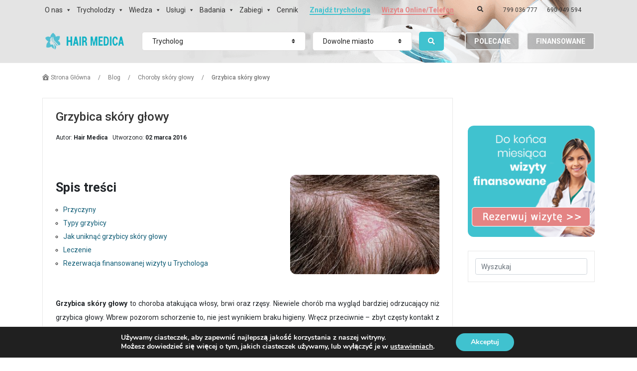

--- FILE ---
content_type: text/html; charset=UTF-8
request_url: https://www.hairmedica.pl/blog/grzybica-skory-glowy/
body_size: 31011
content:
<!DOCTYPE html>
<html lang="pl-PL">
<head>
  <title>Grzybica skóry głowy: leczenie, przyczyny i typy  | Hair Medica - Klinika Włosów </title>
  <meta name="viewport" content="width=device-width, initial-scale=1.0">
  <meta name="description" content="Grzybica skóry głowy nie jest spowodowana brakiem higieny. Sprawdź jakie kroki podjąć, aby nie narazić się na ten problem." />
  <meta charset="UTF-8" />
  <link rel="profile" href="https://gmpg.org/xfn/11" />
  <link rel="icon" href="/favicon.png" type="image/png" />
  <link rel="pingback" href="https://www.hairmedica.pl/xmlrpc.php" />
  <link rel="alternate" type="application/rss+xml" href="https://www.hairmedica.pl/feed/" />
  <link rel="alternate" type="application/atom+xml" href="https://www.hairmedica.pl/feed/atom/" />
  <link href="https://fonts.googleapis.com/css?family=Abhaya+Libre:400,700|Lato:300,400,500,700|Roboto:300,400,500,600,700&amp;subset=latin-ext" rel="stylesheet">
  <script async src="https://www.googletagmanager.com/gtag/js?id=G-T39W4WXVYC"></script>
  <script>
    window.dataLayer = window.dataLayer || [];
    function gtag(){dataLayer.push(arguments);}
    gtag('js', new Date());
    gtag('config', 'G-T39W4WXVYC');
  </script>
      <script>
    var google_conversion_id = 858262185;
    var google_remarketing_only = true;
    var google_custom_params = window.google_tag_params;
  </script>
  <script src="//www.googleadservices.com/pagead/conversion.js"></script>
  <!-- <script>
    ! function (f,b,e,v,n,t,s) {
    if (f.fbq) return; n= f.fbq =function() { n.callMethod ? n.callMethod.apply(n,arguments) : n.queue.push(arguments) };
    if (!f._fbq) f._fbq = n;
    n.push = n; n.loaded = !0; n.version = "2.0"; n.queue = []; t = b.createElement(e); t.async = !0; t.src = v; s = b.getElementsByTagName(e)[0];
    s.parentNode.insertBefore(t,s) }( window,document, "script", "https://connect.facebook.net/en_US/fbevents.js");
    fbq("init", "1074248572763662"); fbq("track", "PageView");
  </script>
  <noscript><img height="1" width="1" style="display:none" src="https://www.facebook.com/tr?id=1074248572763662&ev=PageView&noscript=1"/></noscript> -->
      <meta property='og:title' content='Hair Medica &#8211; Klinika Włosów, Centrum Trychologii'/>
    <meta property="og:description" content="Finansowane badanie włosów. Do końca miesiąca wizyty finansowane z programu Zdrowe Włosy" />
    <meta property="og:image" content="https://www.hairmedica.pl/assets/images/HM-SocialMedia-ShareImage-2.png" />
    
<!-- All in One SEO Pack 2.3.12.1 by Michael Torbert of Semper Fi Web Design[45,75] -->


<!-- /all in one seo pack -->
<link rel="alternate" type="application/rss+xml" href="https://www.hairmedica.pl/feed/" />
<link rel="alternate" type="application/rss+xml" href="https://www.hairmedica.pl/comments/feed/" />
<link rel="alternate" type="application/rss+xml" href="https://www.hairmedica.pl/blog/grzybica-skory-glowy/feed/" />
<link rel='stylesheet' id='font-awesome-css'  href='https://www.hairmedica.pl/assets/styles/font-awesome.css' type='text/css' media='all' />
<link rel='stylesheet' id='normalize-css'  href='https://www.hairmedica.pl/assets/styles/normalize.css' type='text/css' media='all' />
<link rel='stylesheet' id='bootstrap-css'  href='https://www.hairmedica.pl/assets/styles/bootstrap.css' type='text/css' media='all' />
<link rel='stylesheet' id='selectize-css'  href='https://www.hairmedica.pl/assets/styles/selectize.css' type='text/css' media='all' />
<link rel='stylesheet' id='scrollbars-css'  href='https://www.hairmedica.pl/assets/styles/scrollbars.css' type='text/css' media='all' />
<link rel='stylesheet' id='prettyPhoto-css'  href='https://www.hairmedica.pl/assets/styles/prettyPhoto.css' type='text/css' media='all' />
<link rel='stylesheet' id='jquery-modal-css'  href='https://www.hairmedica.pl/assets/styles/jquery-modal.css' type='text/css' media='all' />
<link rel='stylesheet' id='theme-css'  href='https://www.hairmedica.pl/assets/styles/theme.css' type='text/css' media='all' />
<link rel='stylesheet' id='wp-theme-css'  href='https://www.hairmedica.pl/assets/styles/wp-theme.css' type='text/css' media='all' />
<link rel='stylesheet' id='hair-medica-css'  href='https://www.hairmedica.pl/assets/styles/hair-medica.css' type='text/css' media='all' />
<link rel='stylesheet' id='contact-form-7-css'  href='https://www.hairmedica.pl/wp-content/plugins/contact-form-7/includes/css/styles.css' type='text/css' media='all' />
<link rel='stylesheet' id='hairmedica-css'  href='https://www.hairmedica.pl/wp-content/plugins/hairmedica/public/css/hairmedica-public.css' type='text/css' media='all' />
<link rel='stylesheet' id='megamenu-css'  href='https://www.hairmedica.pl/wp-content/uploads/maxmegamenu/style.css' type='text/css' media='all' />
<link rel='stylesheet' id='dashicons-css'  href='https://www.hairmedica.pl/wp-includes/css/dashicons.min.css' type='text/css' media='all' />
<link rel='stylesheet' id='rvm_jvectormap_css-css'  href='https://www.hairmedica.pl/wp-content/plugins/responsive-vector-maps/css/jquery-jvectormap-2.0.3.css' type='text/css' media='all' />
<link rel='stylesheet' id='rich-reviews-css'  href='https://www.hairmedica.pl/wp-content/plugins/rich-reviews/css/rich-reviews.css' type='text/css' media='all' />
<link rel='stylesheet' id='moove_gdpr_frontend-css'  href='https://www.hairmedica.pl/wp-content/plugins/gdpr-cookie-compliance/dist/styles/gdpr-main.css' type='text/css' media='all' />
<style id='moove_gdpr_frontend-inline-css' type='text/css'>
#moove_gdpr_cookie_modal,#moove_gdpr_cookie_info_bar,.gdpr_cookie_settings_shortcode_content{font-family:Nunito,sans-serif}#moove_gdpr_save_popup_settings_button{background-color:#373737;color:#fff}#moove_gdpr_save_popup_settings_button:hover{background-color:#000}#moove_gdpr_cookie_info_bar .moove-gdpr-info-bar-container .moove-gdpr-info-bar-content a.mgbutton,#moove_gdpr_cookie_info_bar .moove-gdpr-info-bar-container .moove-gdpr-info-bar-content button.mgbutton{background-color:#40c2cf}#moove_gdpr_cookie_modal .moove-gdpr-modal-content .moove-gdpr-modal-footer-content .moove-gdpr-button-holder a.mgbutton,#moove_gdpr_cookie_modal .moove-gdpr-modal-content .moove-gdpr-modal-footer-content .moove-gdpr-button-holder button.mgbutton,.gdpr_cookie_settings_shortcode_content .gdpr-shr-button.button-green{background-color:#40c2cf;border-color:#40c2cf}#moove_gdpr_cookie_modal .moove-gdpr-modal-content .moove-gdpr-modal-footer-content .moove-gdpr-button-holder a.mgbutton:hover,#moove_gdpr_cookie_modal .moove-gdpr-modal-content .moove-gdpr-modal-footer-content .moove-gdpr-button-holder button.mgbutton:hover,.gdpr_cookie_settings_shortcode_content .gdpr-shr-button.button-green:hover{background-color:#fff;color:#40c2cf}#moove_gdpr_cookie_modal .moove-gdpr-modal-content .moove-gdpr-modal-close i,#moove_gdpr_cookie_modal .moove-gdpr-modal-content .moove-gdpr-modal-close span.gdpr-icon{background-color:#40c2cf;border:1px solid #40c2cf}#moove_gdpr_cookie_info_bar span.change-settings-button.focus-g,#moove_gdpr_cookie_info_bar span.change-settings-button:focus,#moove_gdpr_cookie_info_bar button.change-settings-button.focus-g,#moove_gdpr_cookie_info_bar button.change-settings-button:focus{-webkit-box-shadow:0 0 1px 3px #40c2cf;-moz-box-shadow:0 0 1px 3px #40c2cf;box-shadow:0 0 1px 3px #40c2cf}#moove_gdpr_cookie_modal .moove-gdpr-modal-content .moove-gdpr-modal-close i:hover,#moove_gdpr_cookie_modal .moove-gdpr-modal-content .moove-gdpr-modal-close span.gdpr-icon:hover,#moove_gdpr_cookie_info_bar span[data-href]>u.change-settings-button{color:#40c2cf}#moove_gdpr_cookie_modal .moove-gdpr-modal-content .moove-gdpr-modal-left-content #moove-gdpr-menu li.menu-item-selected a span.gdpr-icon,#moove_gdpr_cookie_modal .moove-gdpr-modal-content .moove-gdpr-modal-left-content #moove-gdpr-menu li.menu-item-selected button span.gdpr-icon{color:inherit}#moove_gdpr_cookie_modal .moove-gdpr-modal-content .moove-gdpr-modal-left-content #moove-gdpr-menu li a span.gdpr-icon,#moove_gdpr_cookie_modal .moove-gdpr-modal-content .moove-gdpr-modal-left-content #moove-gdpr-menu li button span.gdpr-icon{color:inherit}#moove_gdpr_cookie_modal .gdpr-acc-link{line-height:0;font-size:0;color:transparent;position:absolute}#moove_gdpr_cookie_modal .moove-gdpr-modal-content .moove-gdpr-modal-close:hover i,#moove_gdpr_cookie_modal .moove-gdpr-modal-content .moove-gdpr-modal-left-content #moove-gdpr-menu li a,#moove_gdpr_cookie_modal .moove-gdpr-modal-content .moove-gdpr-modal-left-content #moove-gdpr-menu li button,#moove_gdpr_cookie_modal .moove-gdpr-modal-content .moove-gdpr-modal-left-content #moove-gdpr-menu li button i,#moove_gdpr_cookie_modal .moove-gdpr-modal-content .moove-gdpr-modal-left-content #moove-gdpr-menu li a i,#moove_gdpr_cookie_modal .moove-gdpr-modal-content .moove-gdpr-tab-main .moove-gdpr-tab-main-content a:hover,#moove_gdpr_cookie_info_bar.moove-gdpr-dark-scheme .moove-gdpr-info-bar-container .moove-gdpr-info-bar-content a.mgbutton:hover,#moove_gdpr_cookie_info_bar.moove-gdpr-dark-scheme .moove-gdpr-info-bar-container .moove-gdpr-info-bar-content button.mgbutton:hover,#moove_gdpr_cookie_info_bar.moove-gdpr-dark-scheme .moove-gdpr-info-bar-container .moove-gdpr-info-bar-content a:hover,#moove_gdpr_cookie_info_bar.moove-gdpr-dark-scheme .moove-gdpr-info-bar-container .moove-gdpr-info-bar-content button:hover,#moove_gdpr_cookie_info_bar.moove-gdpr-dark-scheme .moove-gdpr-info-bar-container .moove-gdpr-info-bar-content span.change-settings-button:hover,#moove_gdpr_cookie_info_bar.moove-gdpr-dark-scheme .moove-gdpr-info-bar-container .moove-gdpr-info-bar-content button.change-settings-button:hover,#moove_gdpr_cookie_info_bar.moove-gdpr-dark-scheme .moove-gdpr-info-bar-container .moove-gdpr-info-bar-content u.change-settings-button:hover,#moove_gdpr_cookie_info_bar span[data-href]>u.change-settings-button,#moove_gdpr_cookie_info_bar.moove-gdpr-dark-scheme .moove-gdpr-info-bar-container .moove-gdpr-info-bar-content a.mgbutton.focus-g,#moove_gdpr_cookie_info_bar.moove-gdpr-dark-scheme .moove-gdpr-info-bar-container .moove-gdpr-info-bar-content button.mgbutton.focus-g,#moove_gdpr_cookie_info_bar.moove-gdpr-dark-scheme .moove-gdpr-info-bar-container .moove-gdpr-info-bar-content a.focus-g,#moove_gdpr_cookie_info_bar.moove-gdpr-dark-scheme .moove-gdpr-info-bar-container .moove-gdpr-info-bar-content button.focus-g,#moove_gdpr_cookie_info_bar.moove-gdpr-dark-scheme .moove-gdpr-info-bar-container .moove-gdpr-info-bar-content a.mgbutton:focus,#moove_gdpr_cookie_info_bar.moove-gdpr-dark-scheme .moove-gdpr-info-bar-container .moove-gdpr-info-bar-content button.mgbutton:focus,#moove_gdpr_cookie_info_bar.moove-gdpr-dark-scheme .moove-gdpr-info-bar-container .moove-gdpr-info-bar-content a:focus,#moove_gdpr_cookie_info_bar.moove-gdpr-dark-scheme .moove-gdpr-info-bar-container .moove-gdpr-info-bar-content button:focus,#moove_gdpr_cookie_info_bar.moove-gdpr-dark-scheme .moove-gdpr-info-bar-container .moove-gdpr-info-bar-content span.change-settings-button.focus-g,span.change-settings-button:focus,button.change-settings-button.focus-g,button.change-settings-button:focus,#moove_gdpr_cookie_info_bar.moove-gdpr-dark-scheme .moove-gdpr-info-bar-container .moove-gdpr-info-bar-content u.change-settings-button.focus-g,#moove_gdpr_cookie_info_bar.moove-gdpr-dark-scheme .moove-gdpr-info-bar-container .moove-gdpr-info-bar-content u.change-settings-button:focus{color:#40c2cf}#moove_gdpr_cookie_modal.gdpr_lightbox-hide{display:none}
</style>
<script type='text/javascript' src='https://www.hairmedica.pl/assets/scripts/jquery.js'></script>
<script type='text/javascript' src='https://www.hairmedica.pl/assets/scripts/lodash.js'></script>
<script type='text/javascript' src='https://www.hairmedica.pl/assets/scripts/velocity.js'></script>
<script type='text/javascript' src='https://www.hairmedica.pl/assets/scripts/velocity-ui.js'></script>
<script type='text/javascript' src='https://www.hairmedica.pl/assets/scripts/json2html-list.js'></script>
<script type='text/javascript' src='https://www.hairmedica.pl/assets/scripts/overlay-scrollbar.js'></script>
<script type='text/javascript' src='https://www.hairmedica.pl/assets/scripts/jquery-hover-intent.js'></script>
<script type='text/javascript' src='https://www.hairmedica.pl/assets/scripts/jquery-scroll-to.js'></script>
<script type='text/javascript' src='https://www.hairmedica.pl/assets/scripts/jquery-slugify.js'></script>
<script type='text/javascript' src='https://www.hairmedica.pl/assets/scripts/jquery-modal.js'></script>
<script type='text/javascript' src='https://www.hairmedica.pl/assets/scripts/sweet-alert.js'></script>
<script type='text/javascript' src='https://www.hairmedica.pl/assets/scripts/slideout-menu.js'></script>
<script type='text/javascript' src='https://www.hairmedica.pl/assets/scripts/breakpoints.js'></script>
<script type='text/javascript' src='https://www.hairmedica.pl/assets/scripts/resize-sensor.js'></script>
<script type='text/javascript' src='https://www.hairmedica.pl/assets/scripts/sticky-sidebar.js'></script>
<script type='text/javascript' src='https://www.hairmedica.pl/assets/scripts/popper.js'></script>
<script type='text/javascript' src='https://www.hairmedica.pl/assets/scripts/bootstrap.js'></script>
<script type='text/javascript' src='https://www.hairmedica.pl/assets/scripts/facebook.js'></script>
<script type='text/javascript' src='https://www.hairmedica.pl/wp-content/themes/theme1618/js/jquery.prettyPhoto.js'></script>
<script type='text/javascript' src='https://www.hairmedica.pl/wp-content/themes/theme1618/js/jquery.nivo.slider.js'></script>
<script type='text/javascript' src='https://www.hairmedica.pl/wp-includes/js/swfobject.js'></script>
<script type='text/javascript' src='https://www.hairmedica.pl/wp-content/themes/theme1618/js/jquery.cycle.all.js'></script>
<script type='text/javascript' src='https://www.hairmedica.pl/wp-content/plugins/hairmedica/public/js/hairmedica-public.js'></script>
<script type='text/javascript' src='https://www.hairmedica.pl/wp-content/plugins/responsive-vector-maps/js/regions-data/jquery-jvectormap-2.0.3.min.js'></script>
<script type='text/javascript' src='https://www.hairmedica.pl/wp-content/plugins/rich-reviews/js/rich-reviews.min.js'></script>
<link rel='https://api.w.org/' href='https://www.hairmedica.pl/wp-json/' />
<link rel="EditURI" type="application/rsd+xml" href="https://www.hairmedica.pl/xmlrpc.php?rsd" />
<link rel="wlwmanifest" type="application/wlwmanifest+xml" href="https://www.hairmedica.pl/wp-includes/wlwmanifest.xml" /> 
<link rel='prev' title='Szampon do włosów &#8211; jak zrobić go samodzielnie?' href='https://www.hairmedica.pl/blog/szampon-do-wlosow-jak-zrobic-go-samodzielnie/' />
<link rel='next' title='Jak przygotować sie do pierwszej wizyty u trychologa?' href='https://www.hairmedica.pl/blog/jak-przygotowac-sie-do-pierwszej-wizyty-u-trychologa/' />
<meta name="generator" content="WordPress 4.9.10" />
<link rel="canonical" href="https://www.hairmedica.pl/blog/grzybica-skory-glowy/" />
<link rel='shortlink' href='https://www.hairmedica.pl/?p=9936' />
<link rel="alternate" type="application/json+oembed" href="https://www.hairmedica.pl/wp-json/oembed/1.0/embed?url=https%3A%2F%2Fwww.hairmedica.pl%2Fblog%2Fgrzybica-skory-glowy%2F" />
<link rel="alternate" type="text/xml+oembed" href="https://www.hairmedica.pl/wp-json/oembed/1.0/embed?url=https%3A%2F%2Fwww.hairmedica.pl%2Fblog%2Fgrzybica-skory-glowy%2F&#038;format=xml" />
		<style type="text/css" id="wp-custom-css">
			@media (min-width: 992px) {

	#mega-menu-nav-left-menu ul.mega-sub-menu {
		box-shadow: 1px 1px 3px 1px rgba(0, 0, 0, 0.08) !important;
		border: 1px solid #CCC !important;
		margin: -1px 5px !important;
		padding: 0 5px !important;
	}
	
	#mega-menu-nav-left-menu > li.mega-menu-item {
		margin-right: 3px !important;
  	}

	#mega-menu-nav-right-menu ul.mega-sub-menu {
		box-shadow: 1px 1px 3px 1px rgba(0, 0, 0, 0.08) !important;
		border: 1px solid #CCC !important;
		margin: -1px 5px !important;
		padding: 0 5px !important;
	}
	
	#mega-menu-nav-right-menu > li.mega-menu-item {
		margin-left: 3px !important;
	}
	
	#mega-menu-item-16192 > ul.mega-sub-menu {
		min-width: 350px !important;
	}
	
	#mega-menu-item-15407 > ul.mega-sub-menu {
		min-width: 400px !important;
	}
	
	#mega-menu-item-15429 > ul.mega-sub-menu {
		min-width: 300px !important;
	}
	
	li.mega-menu-item-has-children > a.mega-menu-link {
		padding-right: 25px !important;
	}
	
}

@media (max-width: 991px) {
	
	#site-menu {
		overflow-x: auto;
	}
	
	#mega-menu-nav-left-menu ul.mega-sub-menu ul.mega-sub-menu,
	#mega-menu-nav-right-menu ul.mega-sub-menu ul.mega-sub-menu {
		position: relative !important;
		margin-bottom: 10px !important;
		margin-top: 5px !important;
		padding-left: 20px !important;
		/* margin-left: 15px !important; */
		/* left: 5px !important; */
		/* top: 5px !important; */
	}
	
	#mega-menu-nav-left-menu ul.mega-sub-menu ul.mega-sub-menu::before,
	#mega-menu-nav-right-menu ul.mega-sub-menu ul.mega-sub-menu::before {
		content: "";
		display: block !important;
		position: absolute;
		z-index: 1;
		width: 0px;
		bottom: 0px;
		left: 12px;
		top: 0px;
	  border-left: 1px solid #CCC;
	}
	
}

ul.mega-sub-menu {
	transition: opacity 0.15s ease-in-out !important;
	margin: -1px 0 !important;
	box-sizing: content-box;
}

#mega-menu-item-16192 > ul.mega-sub-menu > li.mega-menu-item > a.mega-menu-link, #mega-menu-item-15407 > ul.mega-sub-menu > li.mega-menu-item > a.mega-menu-link {
	white-space: unset !important;
}

li.mega-menu-item-has-children > a.mega-menu-link:after {
	position: absolute !important;
	float: none !important;
	right: 8px !important;
}

#mega-menu-item-16763::before,
#mega-menu-item-16764::before,
#mega-menu-item-16765::before,
#mega-menu-item-16766::before,
#mega-menu-item-15732::before,
#mega-menu-item-15424::before,
#mega-menu-item-15425::before,
#mega-menu-item-15427::before,
#mega-menu-item-18732::before,
#mega-menu-item-18738::before,
#mega-menu-item-16830::before {
	content: "";
	background-size: contain;
	display: block !important;
	box-shadow: 0 0 1px 0 #CCC;
	border: 1px solid #FFF;
	position: absolute;
	margin-top: -24px;
	height: 48px;
	width: 48px;
	z-index: 2;
	left: 15px;
	top: 50%;
}

#mega-menu-item-16763 > a::after,
#mega-menu-item-16764 > a::after,
#mega-menu-item-16765 > a::after,
#mega-menu-item-16766 > a::after,
#mega-menu-item-18738 > a::after {
	font-family: "Segoe UI" !important;
	position: static !important;
	display: block !important;
	font-style: italic !important;
	line-height: 16px !important;
	font-weight: 400 !important;
	font-size: 11px !important;
	color: #666 !important;
}

#mega-menu-item-16763 > a,
#mega-menu-item-16764 > a,
#mega-menu-item-16765 > a,
#mega-menu-item-16766 > a,
#mega-menu-item-18738 > a {
	padding-bottom: 12px !important; 
	padding-top: 5px !important;
	padding-left: 78px !important;
	color: #222 !important;
}

#mega-menu-item-15732 > a, #mega-menu-item-15424 > a, #mega-menu-item-15425 > a, #mega-menu-item-15427 > a,
#mega-menu-item-16830 > a, #mega-menu-item-18732 > a, #mega-menu-item-18738 > a {
	padding-bottom: 15px !important; 
	padding-top: 15px !important;
	padding-left: 78px !important;
	color: #222 !important;
}

/* TRYCHOLOG */

#mega-menu-item-16763::before, #mega-menu-item-15732::before {
	background-image: url('/assets/images/service-thumbnail-02.jpg');
}

#mega-menu-item-16763 > a::after {
	content: "Badanie i diagnoza problemów skóry głowy i włosów, zabiegi na skórę głowy i włosy" !important;
}

/* TRYCHOFRYZJER */

#mega-menu-item-16764::before, #mega-menu-item-15424::before {
	background-image: url('/assets/images/service-thumbnail-01.jpg');
}

#mega-menu-item-16764 > a::after {
	content: "Zdrowe fryzjerstwo, zabiegi na włosy" !important;
}

/* FRYZJER */

#mega-menu-item-16765::before, #mega-menu-item-15427::before, #mega-menu-item-18732::before {
	background-image: url('/assets/images/service-thumbnail-03.jpg');
}

#mega-menu-item-16765 > a::after {
	content: "Usługi fryzjerskie" !important;
}


/* BARBER */

#mega-menu-item-18732::before, #mega-menu-item-18738::before {
	background-image: url('/assets/images/service-thumbnail-15.jpg');
}

#mega-menu-item-18738 > a::after {
	content: "Zdrowe barberstwo" !important;
}

/* ZAGĘSZCZANIE WŁOSÓW */

#mega-menu-item-16766::before, #mega-menu-item-15425::before {
	background-image: url('/assets/images/service-thumbnail-13.jpg');
}

#mega-menu-item-16766 > a::after {
	content: "Przeszczepy, niechirurgiczne zagęszczanie włosów" !important;
}


/* MEDYCYNA SPECJALISTYCZNA */

#mega-menu-item-16830::before {
	background-image: url('/assets/images/service-thumbnail-14.jpg');
}

.btn.btn-hair-medica-2 {
	background: #E48484;
	color: white;
}

.btn.btn-hair-medica-2:hover {
	background: #F69191;
}

.btn.btn-hair-medica-3 {
	background: #706D6D;
	color: white;
}

.btn.btn-hair-medica-3:hover {
	background: #464545;
}

#info-buttons { background: #fbfbfb; border-bottom: 1px solid #EAEAEA; }

#info-buttons .item-icon {
  font-size: 5rem;
  color: #2a8c97;
}
#info-buttons .item-title {
  font-family: "Abhaya Libre", serif;
  font-size: 1.4rem;
  line-height: 2.5rem;
  font-weight: bold;
}
#info-buttons .item-desc {
  display: none;
  font-size: 1rem;
}

#site-menu.top-menu, #site-menu {
	background: #e4e4e4 url('/assets/images/slider/01.png') no-repeat 75% -130px;
}

@media (min-width: 992px) {

  body > header {
	background: #e4e4e4 url('/assets/images/slider/01.png') no-repeat 75% -130px;
  }
	
}

#page-content .rezerwuj-wizyte-button {
	padding: 5px 30px;
	background: #40C2CF;
	color: white;
	margin: 5px 0;
	display: inline-block;
	text-transform: uppercase;
	transition: background-color 0.15s ease-in-out;
}

#page-content .rezerwuj-wizyte-button:hover{
	background: #5FCFD9 !important;
  cursor: pointer !important;
}


.single-featured-image {
    margin: 20px 0 30px;
    text-align: center;
}

.single-featured-image img {
    max-width: 100%;
    height: auto;
    border-radius: 6px;
}
		</style>
	<style type="text/css">/** Mega Menu CSS: fs **/</style>
  <meta name="google-site-verification" content="dxaHsArPdvPRliHdiZdiHEDWN4SBRQqVIUAU8kI7JVw" />
  <script>
  window.fbAsyncInit = function() {
    FB.init({
      appId      : '1080759562460413',
      xfbml      : true,
      version    : 'v13.0'
    });
  };
</script>
<script async defer crossorigin="anonymous" src="https://connect.facebook.net/pl_PL/sdk.js"></script>

<script type="application/ld+json">
{
  "@context": "https://schema.org",
  "@type": "HealthAndBeautyBusiness",
  "@id": "https://www.hairmedica.pl/#localbusiness",
  "name": "Hair Medica",
  "image": "https://www.hairmedica.pl/assets/images/HM-SiteLogo.png",
  "url": "https://www.hairmedica.pl/",
  "telephone": "+48 799 036 777",
  "logo": "https://www.hairmedica.pl/assets/images/HM-SiteLogo.png",
  "description": "Specjalistyczna klinika trychologiczna zajmująca się diagnozowaniem i leczeniem problemów skóry głowy oraz wypadania włosów.",
  "address": {
    "@type": "PostalAddress",
    "streetAddress": "ul. Świętokrzyska 18",
    "addressLocality": "Warszawa",
    "postalCode": "00-052",
    "addressCountry": "PL"
  },
  "geo": {
    "@type": "GeoCoordinates",
    "latitude": "52.23597700684064",
    "longitude": "21.011210084657442"
  },
  "hasMap": "https://www.google.com/maps/place/Hair+Medica/@52.236023,21.011253,1016m/data=!3m1!1e3!4m6!3m5!1s0x471ecc8ab5dc6379:0x459113ab613166e4!8m2!3d52.2360226!4d21.0112526!16s%2Fg%2F11b7fkk56c!5m1!1e2",
  "openingHoursSpecification": [
    {
      "@type": "OpeningHoursSpecification",
      "dayOfWeek": [
        "Monday",
        "Tuesday",
        "Wednesday",
        "Thursday"
      ],
      "opens": "09:00",
      "closes": "17:00"
    },
    {
      "@type": "OpeningHoursSpecification",
      "dayOfWeek": [
        "Friday",
        "Saturday",
        "Sunday"
      ],
      "opens": "00:00",
      "closes": "00:00"
    }
  ],
  "founder": {
    "@type": "Organization",
    "name": "Ramstus sp. z o.o.",
    "address": {
      "@type": "PostalAddress",
      "streetAddress": "ul. Świętokrzyska 18",
      "addressLocality": "Warszawa",
      "postalCode": "00-052",
      "addressCountry": "PL"
    },
    "legalName": "Ramstus sp. z o.o.",
    "identifier": [
      {
        "@type": "PropertyValue",
        "propertyID": "KRS",
        "value": "0000480539"
      },
      {
        "@type": "PropertyValue",
        "propertyID": "NIP",
        "value": "5252568292"
      }
    ]
  }
}
</script>

<style>.zaH1n{  display: inline-block;
    font-size: 24px;
    font-weight: 500;
    margin: 0;  line-height: 0;}</style></head>
<body class="post-template-default single single-post postid-9936 single-format-standard dwpb-cover-page dwpb-ramain-top mega-menu-nav-left-menu mega-menu-nav-right-menu cat-1309-id">

      <style>
    .sticky-menu-nothome{
      position: fixed;
      background-color: #fff !important;
      z-index: 999;
      width: 100%;
    }
  </style>
  <header id="site-header" class="d-block">
    <nav id="site-menu" role="navigation" class=" py-0 top-menu d-block">
      <div class="container">
        <div class="row flex-lg-nowrap">
          <div class="col-lg-auto col-12" id="nav-left-menu">
            <div id="mega-menu-wrap-nav-left-menu" class="mega-menu-wrap"><div class="mega-menu-toggle"><div class="mega-toggle-blocks-left"></div><div class="mega-toggle-blocks-center"></div><div class="mega-toggle-blocks-right"><div class='mega-toggle-block mega-menu-toggle-block mega-toggle-block-1' id='mega-toggle-block-1' tabindex='0'><span class='mega-toggle-label' role='button' aria-expanded='false'><span class='mega-toggle-label-closed'>MENU</span><span class='mega-toggle-label-open'>MENU</span></span></div></div></div><ul id="mega-menu-nav-left-menu" class="mega-menu max-mega-menu mega-menu-horizontal mega-no-js" data-event="hover_intent" data-effect="disabled" data-effect-speed="200" data-effect-mobile="disabled" data-effect-speed-mobile="200" data-panel-width=".primary_cont.primary_content_wrap &gt; .containerent_wrap &gt; .container:first" data-mobile-force-width="false" data-second-click="go" data-document-click="collapse" data-vertical-behaviour="accordion" data-breakpoint="992" data-unbind="true"><li class='mega-menu-item mega-menu-item-type-post_type mega-menu-item-object-page mega-menu-item-has-children mega-align-bottom-left mega-menu-flyout mega-menu-item-15393' id='mega-menu-item-15393'><a class="mega-menu-link" href="https://www.hairmedica.pl/o-nas/" aria-haspopup="true" aria-expanded="false" tabindex="0">O nas<span class="mega-indicator"></span></a>
<ul class="mega-sub-menu">
<li class='mega-menu-item mega-menu-item-type-post_type mega-menu-item-object-page mega-menu-item-17023' id='mega-menu-item-17023'><a class="mega-menu-link" href="https://www.hairmedica.pl/jak-leczymy/metody-leczenia/">Jak leczymy – metody</a></li><li class='mega-menu-item mega-menu-item-type-post_type mega-menu-item-object-page mega-menu-item-15398' id='mega-menu-item-15398'><a class="mega-menu-link" href="https://www.hairmedica.pl/jak-leczymy/efekty-naszego-leczenia/">Efekty naszego leczenia</a></li><li class='mega-menu-item mega-menu-item-type-post_type mega-menu-item-object-page mega-menu-item-15395' id='mega-menu-item-15395'><a class="mega-menu-link" href="https://www.hairmedica.pl/referencje/">Referencje</a></li><li class='mega-menu-item mega-menu-item-type-post_type mega-menu-item-object-page mega-menu-item-18562' id='mega-menu-item-18562'><a class="mega-menu-link" href="https://www.hairmedica.pl/kontakt/">Kontakt</a></li></ul>
</li><li class='mega-menu-item mega-menu-item-type-custom mega-menu-item-object-custom mega-menu-item-has-children mega-align-bottom-left mega-menu-flyout mega-menu-item-18980' id='mega-menu-item-18980'><a class="mega-menu-link" href="/specjalisci/trycholog/" aria-haspopup="true" aria-expanded="false" tabindex="0">Trycholodzy<span class="mega-indicator"></span></a>
<ul class="mega-sub-menu">
<li class='mega-menu-item mega-menu-item-type-custom mega-menu-item-object-custom mega-menu-item-21132' id='mega-menu-item-21132'><a class="mega-menu-link" href="https://www.hairmedica.pl/specjalisci/trycholog/warszawa/">Trycholog w Warszawie</a></li><li class='mega-menu-item mega-menu-item-type-custom mega-menu-item-object-custom mega-menu-item-21133' id='mega-menu-item-21133'><a class="mega-menu-link" href="https://www.hairmedica.pl/specjalisci/trycholog/krakow/">Trycholog w Krakowie</a></li><li class='mega-menu-item mega-menu-item-type-custom mega-menu-item-object-custom mega-menu-item-21134' id='mega-menu-item-21134'><a class="mega-menu-link" href="https://www.hairmedica.pl/specjalisci/trycholog/poznan/">Trycholog w Poznaniu</a></li><li class='mega-menu-item mega-menu-item-type-custom mega-menu-item-object-custom mega-menu-item-21135' id='mega-menu-item-21135'><a class="mega-menu-link" href="https://www.hairmedica.pl/specjalisci/trycholog/kielce/">Trycholog w Kielcach</a></li><li class='mega-menu-item mega-menu-item-type-custom mega-menu-item-object-custom mega-menu-item-21136' id='mega-menu-item-21136'><a class="mega-menu-link" href="https://www.hairmedica.pl/specjalisci/trycholog/lublin/">Trycholog w Lublinie</a></li><li class='mega-menu-item mega-menu-item-type-custom mega-menu-item-object-custom mega-menu-item-21137' id='mega-menu-item-21137'><a class="mega-menu-link" href="https://www.hairmedica.pl/specjalisci/trycholog/katowice/">Trycholog w Katowicach</a></li><li class='mega-menu-item mega-menu-item-type-custom mega-menu-item-object-custom mega-menu-item-21138' id='mega-menu-item-21138'><a class="mega-menu-link" href="https://www.hairmedica.pl/specjalisci/trycholog/lodz/">Trycholog w Łodzi</a></li><li class='mega-menu-item mega-menu-item-type-custom mega-menu-item-object-custom mega-menu-item-21139' id='mega-menu-item-21139'><a class="mega-menu-link" href="https://www.hairmedica.pl/specjalisci/trycholog/rzeszow/">Trycholog w Rzeszowie</a></li><li class='mega-menu-item mega-menu-item-type-custom mega-menu-item-object-custom mega-menu-item-21140' id='mega-menu-item-21140'><a class="mega-menu-link" href="https://www.hairmedica.pl/specjalisci/trycholog/bydgoszcz/">Trycholog w Bydgoszczy</a></li><li class='mega-menu-item mega-menu-item-type-custom mega-menu-item-object-custom mega-menu-item-21141' id='mega-menu-item-21141'><a class="mega-menu-link" href="https://www.hairmedica.pl/specjalisci/trycholog/wszystkie-miasta/">Pozostałe miasta</a></li></ul>
</li><li class='mega-menu-item mega-menu-item-type-post_type mega-menu-item-object-page mega-current-menu-ancestor mega-current_page_ancestor mega-menu-item-has-children mega-align-bottom-left mega-menu-flyout mega-menu-item-15406' id='mega-menu-item-15406'><a class="mega-menu-link" href="https://www.hairmedica.pl/wiedza/" aria-haspopup="true" aria-expanded="false" tabindex="0">Wiedza<span class="mega-indicator"></span></a>
<ul class="mega-sub-menu">
<li class='mega-menu-item mega-menu-item-type-post_type mega-menu-item-object-page mega-current-menu-ancestor mega-current-menu-parent mega-current_page_parent mega-current_page_ancestor mega-menu-item-has-children mega-menu-item-15429' id='mega-menu-item-15429'><a class="mega-menu-link" href="https://www.hairmedica.pl/wiedza/choroby-skory-glowy/" aria-haspopup="true" aria-expanded="false">Choroby skóry głowy i włosów<span class="mega-indicator"></span></a>
	<ul class="mega-sub-menu">
<li class='mega-menu-item mega-menu-item-type-post_type mega-menu-item-object-page mega-menu-item-has-children mega-menu-item-15435' id='mega-menu-item-15435'><a class="mega-menu-link" href="https://www.hairmedica.pl/wiedza/choroby-wlosow/wypadanie-wlosow/" aria-haspopup="true" aria-expanded="false">Wypadanie włosów<span class="mega-indicator"></span></a>
		<ul class="mega-sub-menu">
<li class='mega-menu-item mega-menu-item-type-post_type mega-menu-item-object-page mega-menu-item-19757' id='mega-menu-item-19757'><a class="mega-menu-link" href="https://www.hairmedica.pl/wiedza/choroby-wlosow/wypadanie-wlosow-po-covid-19/">Wypadanie włosów po COVID-19</a></li><li class='mega-menu-item mega-menu-item-type-post_type mega-menu-item-object-post mega-menu-item-19132' id='mega-menu-item-19132'><a class="mega-menu-link" href="https://www.hairmedica.pl/blog/wypadanie-wlosow-po-porodzie/">Wypadanie włosów po porodzie</a></li><li class='mega-menu-item mega-menu-item-type-post_type mega-menu-item-object-page mega-menu-item-20103' id='mega-menu-item-20103'><a class="mega-menu-link" href="https://www.hairmedica.pl/wiedza/choroby-wlosow/wypadanie-wlosow/wypadanie-wlosow-u-mezczyzn-przyczyny-jak-zatrzymac/">Wypadanie włosów u mężczyzn</a></li>		</ul>
</li><li class='mega-menu-item mega-menu-item-type-post_type mega-menu-item-object-page mega-menu-item-has-children mega-menu-item-15430' id='mega-menu-item-15430'><a class="mega-menu-link" href="https://www.hairmedica.pl/wiedza/choroby-skory-glowy/lysienie/" aria-haspopup="true" aria-expanded="false">Łysienie<span class="mega-indicator"></span></a>
		<ul class="mega-sub-menu">
<li class='mega-menu-item mega-menu-item-type-post_type mega-menu-item-object-page mega-menu-item-17056' id='mega-menu-item-17056'><a class="mega-menu-link" href="https://www.hairmedica.pl/wiedza/choroby-skory-glowy/lysienie/lysienie-androgenowe/">Łysienie androgenowe</a></li><li class='mega-menu-item mega-menu-item-type-post_type mega-menu-item-object-page mega-menu-item-17055' id='mega-menu-item-17055'><a class="mega-menu-link" href="https://www.hairmedica.pl/wiedza/choroby-skory-glowy/lysienie/lysienie-plackowate/">Łysienie plackowate</a></li><li class='mega-menu-item mega-menu-item-type-post_type mega-menu-item-object-page mega-menu-item-20104' id='mega-menu-item-20104'><a class="mega-menu-link" href="https://www.hairmedica.pl/wiedza/choroby-skory-glowy/lysienie-psychogenne-wypadanie-wlosow-od-stresu/">Łysienie psychogenne</a></li><li class='mega-menu-item mega-menu-item-type-post_type mega-menu-item-object-page mega-menu-item-20385' id='mega-menu-item-20385'><a class="mega-menu-link" href="https://www.hairmedica.pl/wiedza/choroby-skory-glowy/lysienie/lysienie-u-dziecka-przyczyny-jak-leczyc/">Łysienie u dziecka – przyczyny, jak leczyć</a></li><li class='mega-menu-item mega-menu-item-type-post_type mega-menu-item-object-page mega-menu-item-20384' id='mega-menu-item-20384'><a class="mega-menu-link" href="https://www.hairmedica.pl/wiedza/choroby-skory-glowy/lysienie/lysienie-bliznowaciejace/">Łysienie bliznowaciejące</a></li><li class='mega-menu-item mega-menu-item-type-post_type mega-menu-item-object-page mega-menu-item-20383' id='mega-menu-item-20383'><a class="mega-menu-link" href="https://www.hairmedica.pl/wiedza/choroby-skory-glowy/lysienie/lysienie-polekowe/">Łysienie polekowe</a></li>		</ul>
</li><li class='mega-menu-item mega-menu-item-type-post_type mega-menu-item-object-page mega-menu-item-15432' id='mega-menu-item-15432'><a class="mega-menu-link" href="https://www.hairmedica.pl/wiedza/choroby-skory-glowy/luszczyca/">Łuszczyca skóry głowy</a></li><li class='mega-menu-item mega-menu-item-type-post_type mega-menu-item-object-page mega-menu-item-15431' id='mega-menu-item-15431'><a class="mega-menu-link" href="https://www.hairmedica.pl/wiedza/choroby-skory-glowy/lojotok/">Łojotok</a></li><li class='mega-menu-item mega-menu-item-type-post_type mega-menu-item-object-page mega-menu-item-has-children mega-menu-item-18291' id='mega-menu-item-18291'><a class="mega-menu-link" href="https://www.hairmedica.pl/wiedza/choroby-skory-glowy/lupiez-bialy-pstry-rozowy-jak-pozbyc-sie-schorzenia/" aria-haspopup="true" aria-expanded="false">Łupież<span class="mega-indicator"></span></a>
		<ul class="mega-sub-menu">
<li class='mega-menu-item mega-menu-item-type-post_type mega-menu-item-object-page mega-menu-item-20107' id='mega-menu-item-20107'><a class="mega-menu-link" href="https://www.hairmedica.pl/wiedza/choroby-skory-glowy/lupiez-pstry/">Łupież pstry</a></li><li class='mega-menu-item mega-menu-item-type-post_type mega-menu-item-object-page mega-menu-item-20106' id='mega-menu-item-20106'><a class="mega-menu-link" href="https://www.hairmedica.pl/wiedza/choroby-skory-glowy/lupiez-rozowy-gilberta/">Łupież różowy Gilberta</a></li><li class='mega-menu-item mega-menu-item-type-post_type mega-menu-item-object-page mega-menu-item-20853' id='mega-menu-item-20853'><a class="mega-menu-link" href="https://www.hairmedica.pl/wiedza/choroby-skory-glowy/lupiez-tlusty-leczenie-objawy-przyczyny/">Łupież tłusty</a></li>		</ul>
</li><li class='mega-menu-item mega-menu-item-type-post_type mega-menu-item-object-page mega-menu-item-15433' id='mega-menu-item-15433'><a class="mega-menu-link" href="https://www.hairmedica.pl/wiedza/choroby-skory-glowy/lojotokowe-zapalenie-skory-glowy/">Łojotokowe zapalenie skóry głowy</a></li><li class='mega-menu-item mega-menu-item-type-post_type mega-menu-item-object-page mega-menu-item-17060' id='mega-menu-item-17060'><a class="mega-menu-link" href="https://www.hairmedica.pl/wiedza/choroby-skory-glowy/atopowe-zapalenie-skory-glowy/">Atopowe zapalenie skóry głowy</a></li><li class='mega-menu-item mega-menu-item-type-post_type mega-menu-item-object-post mega-current-menu-item mega-menu-item-has-children mega-menu-item-17061' id='mega-menu-item-17061'><a class="mega-menu-link" href="https://www.hairmedica.pl/blog/grzybica-skory-glowy/" aria-haspopup="true" aria-expanded="false">Grzybica skóry głowy<span class="mega-indicator"></span></a>
		<ul class="mega-sub-menu">
<li class='mega-menu-item mega-menu-item-type-post_type mega-menu-item-object-page mega-menu-item-20108' id='mega-menu-item-20108'><a class="mega-menu-link" href="https://www.hairmedica.pl/wiedza/choroby-skory-glowy/grzybica-strzygaca/">Grzybica strzygąca</a></li>		</ul>
</li><li class='mega-menu-item mega-menu-item-type-post_type mega-menu-item-object-post mega-menu-item-17144' id='mega-menu-item-17144'><a class="mega-menu-link" href="https://www.hairmedica.pl/blog/swiad-skory-glowy/">Swędząca skóra głowy</a></li><li class='mega-menu-item mega-menu-item-type-post_type mega-menu-item-object-page mega-menu-item-20105' id='mega-menu-item-20105'><a class="mega-menu-link" href="https://www.hairmedica.pl/wiedza/choroby-skory-glowy/trichotillomania-choroba-wyrywania-wlosow/">Trichotillomania – choroba wyrywania włosów</a></li><li class='mega-menu-item mega-menu-item-type-post_type mega-menu-item-object-page mega-menu-item-20387' id='mega-menu-item-20387'><a class="mega-menu-link" href="https://www.hairmedica.pl/wiedza/choroby-skory-glowy/przyczyny-objawy-i-leczenie-lysienia-na-czubku-glowy/">Przyczyny, objawy i leczenie łysienia na czubku głowy</a></li><li class='mega-menu-item mega-menu-item-type-post_type mega-menu-item-object-page mega-menu-item-20386' id='mega-menu-item-20386'><a class="mega-menu-link" href="https://www.hairmedica.pl/wiedza/choroby-skory-glowy/zakola-na-glowie-u-mezczyzn-przyczyny-objawy-leczenie/">Zakola na głowie u mężczyzn – przyczyny, objawy, leczenie</a></li>	</ul>
</li><li class='mega-menu-item mega-menu-item-type-post_type mega-menu-item-object-page mega-menu-item-17065' id='mega-menu-item-17065'><a class="mega-menu-link" href="https://www.hairmedica.pl/wiedza/choroby-wlosow/">Choroby włosów</a></li><li class='mega-menu-item mega-menu-item-type-post_type mega-menu-item-object-page mega-menu-item-has-children mega-menu-item-15436' id='mega-menu-item-15436'><a class="mega-menu-link" href="https://www.hairmedica.pl/wiedza/o-wlosach/" aria-haspopup="true" aria-expanded="false">O włosach<span class="mega-indicator"></span></a>
	<ul class="mega-sub-menu">
<li class='mega-menu-item mega-menu-item-type-post_type mega-menu-item-object-post mega-menu-item-18941' id='mega-menu-item-18941'><a class="mega-menu-link" href="https://www.hairmedica.pl/blog/budowa-wlosa/">Budowa włosa</a></li><li class='mega-menu-item mega-menu-item-type-post_type mega-menu-item-object-page mega-menu-item-17063' id='mega-menu-item-17063'><a class="mega-menu-link" href="https://www.hairmedica.pl/wiedza/o-wlosach/jak-wzmocnic-wlosy/">Jak wzmocnić włosy?</a></li><li class='mega-menu-item mega-menu-item-type-post_type mega-menu-item-object-page mega-menu-item-15438' id='mega-menu-item-15438'><a class="mega-menu-link" href="https://www.hairmedica.pl/wiedza/o-wlosach/geste-wlosy/">Gęste włosy</a></li><li class='mega-menu-item mega-menu-item-type-post_type mega-menu-item-object-page mega-menu-item-15439' id='mega-menu-item-15439'><a class="mega-menu-link" href="https://www.hairmedica.pl/wiedza/o-wlosach/keratyna-do-wlosow/">Keratyna do włosów</a></li><li class='mega-menu-item mega-menu-item-type-post_type mega-menu-item-object-page mega-menu-item-15440' id='mega-menu-item-15440'><a class="mega-menu-link" href="https://www.hairmedica.pl/wiedza/o-wlosach/porost-wlosow/">Porost włosów</a></li><li class='mega-menu-item mega-menu-item-type-post_type mega-menu-item-object-post mega-menu-item-17084' id='mega-menu-item-17084'><a class="mega-menu-link" href="https://www.hairmedica.pl/blog/jak-odbudowac-zniszczone-wlosy/">Jak odbudować zniszczone włosy?</a></li><li class='mega-menu-item mega-menu-item-type-custom mega-menu-item-object-custom mega-menu-item-18509' id='mega-menu-item-18509'><a class="mega-menu-link" href="https://www.hairmedica.pl/blog/pielegnacja-wlosow-kreconych/">Pielęgnacja włosów kręconych</a></li><li class='mega-menu-item mega-menu-item-type-post_type mega-menu-item-object-page mega-menu-item-20102' id='mega-menu-item-20102'><a class="mega-menu-link" href="https://www.hairmedica.pl/wiedza/o-wlosach/jak-przyspieszyc-porost-wlosow/">Jak przyspieszyć porost włosów?</a></li><li class='mega-menu-item mega-menu-item-type-post_type mega-menu-item-object-page mega-menu-item-20382' id='mega-menu-item-20382'><a class="mega-menu-link" href="https://www.hairmedica.pl/wiedza/o-wlosach/sposoby-na-lysienie/">Sposoby na łysienie</a></li>	</ul>
</li><li class='mega-menu-item mega-menu-item-type-post_type mega-menu-item-object-page mega-menu-item-has-children mega-menu-item-15442' id='mega-menu-item-15442'><a class="mega-menu-link" href="https://www.hairmedica.pl/wiedza/slownik/" aria-haspopup="true" aria-expanded="false">Słownik<span class="mega-indicator"></span></a>
	<ul class="mega-sub-menu">
<li class='mega-menu-item mega-menu-item-type-post_type mega-menu-item-object-page mega-menu-item-15443' id='mega-menu-item-15443'><a class="mega-menu-link" href="https://www.hairmedica.pl/wiedza/slownik/trychologia/">Trychologia</a></li><li class='mega-menu-item mega-menu-item-type-post_type mega-menu-item-object-page mega-menu-item-15725' id='mega-menu-item-15725'><a class="mega-menu-link" href="https://www.hairmedica.pl/wiedza/slownik/trychoterapia/">Trychoterapia</a></li><li class='mega-menu-item mega-menu-item-type-post_type mega-menu-item-object-page mega-menu-item-17041' id='mega-menu-item-17041'><a class="mega-menu-link" href="https://www.hairmedica.pl/uslugi/badania/trichoskopia/">Trichoskopia</a></li><li class='mega-menu-item mega-menu-item-type-post_type mega-menu-item-object-page mega-menu-item-17040' id='mega-menu-item-17040'><a class="mega-menu-link" href="https://www.hairmedica.pl/uslugi/badania/trichogram/">Trichogram</a></li>	</ul>
</li><li class='mega-menu-item mega-menu-item-type-post_type mega-menu-item-object-page mega-menu-item-15441' id='mega-menu-item-15441'><a class="mega-menu-link" href="https://www.hairmedica.pl/wiedza/najczestsze-pytania/">Najczęstsze pytania</a></li></ul>
</li><li class='mega-menu-item mega-menu-item-type-post_type mega-menu-item-object-page mega-menu-item-has-children mega-align-bottom-left mega-menu-flyout mega-menu-item-15407' id='mega-menu-item-15407'><a class="mega-menu-link" href="https://www.hairmedica.pl/uslugi/" aria-haspopup="true" aria-expanded="false" tabindex="0">Usługi<span class="mega-indicator"></span></a>
<ul class="mega-sub-menu">
<li class='mega-menu-item mega-menu-item-type-post_type mega-menu-item-object-page mega-menu-item-has-children mega-menu-item-15732' id='mega-menu-item-15732'><a class="mega-menu-link" href="https://www.hairmedica.pl/wiedza/slownik/trychologia/" aria-haspopup="true" aria-expanded="false">Trychologia<span class="mega-indicator"></span></a>
	<ul class="mega-sub-menu">
<li class='mega-menu-item mega-menu-item-type-post_type mega-menu-item-object-page mega-menu-item-15410' id='mega-menu-item-15410'><a class="mega-menu-link" href="https://www.hairmedica.pl/uslugi/badania/badanie-trychologiczne/">Badanie trychologiczne</a></li><li class='mega-menu-item mega-menu-item-type-post_type mega-menu-item-object-page mega-menu-item-15411' id='mega-menu-item-15411'><a class="mega-menu-link" href="https://www.hairmedica.pl/uslugi/diagnozowanie-chorob-wlosow-i-skory-glowy/">Diagnozowanie chorób włosów i skóry głowy</a></li><li class='mega-menu-item mega-menu-item-type-custom mega-menu-item-object-custom mega-menu-item-19006' id='mega-menu-item-19006'><a class="mega-menu-link" href="/wiedza/choroby-wlosow/wypadanie-wlosow/#leczenie">Leczenie wypadania włosów</a></li><li class='mega-menu-item mega-menu-item-type-post_type mega-menu-item-object-page mega-menu-item-15413' id='mega-menu-item-15413'><a class="mega-menu-link" href="https://www.hairmedica.pl/uslugi/leczenie-lysienia/">Leczenie łysienia</a></li><li class='mega-menu-item mega-menu-item-type-post_type mega-menu-item-object-page mega-menu-item-15415' id='mega-menu-item-15415'><a class="mega-menu-link" href="https://www.hairmedica.pl/uslugi/leczenie-lojotoku/">Leczenie łojotoku</a></li><li class='mega-menu-item mega-menu-item-type-post_type mega-menu-item-object-page mega-menu-item-15414' id='mega-menu-item-15414'><a class="mega-menu-link" href="https://www.hairmedica.pl/uslugi/odrost-wlosow-ktore-wypadly/">Odrost włosów które wypadły</a></li><li class='mega-menu-item mega-menu-item-type-post_type mega-menu-item-object-page mega-menu-item-15416' id='mega-menu-item-15416'><a class="mega-menu-link" href="https://www.hairmedica.pl/uslugi/leczenie-lupiezu/">Leczenie łupieżu</a></li><li class='mega-menu-item mega-menu-item-type-post_type mega-menu-item-object-page mega-menu-item-15417' id='mega-menu-item-15417'><a class="mega-menu-link" href="https://www.hairmedica.pl/uslugi/leczenie-przetluszczajacych-sie-wlosow/">Leczenie przetłuszczających się włosów</a></li><li class='mega-menu-item mega-menu-item-type-post_type mega-menu-item-object-page mega-menu-item-15419' id='mega-menu-item-15419'><a class="mega-menu-link" href="https://www.hairmedica.pl/uslugi/leczenie-luszczycy/">Leczenie łuszczycy skóry głowy</a></li><li class='mega-menu-item mega-menu-item-type-post_type mega-menu-item-object-page mega-menu-item-15420' id='mega-menu-item-15420'><a class="mega-menu-link" href="https://www.hairmedica.pl/uslugi/leczenie-atopowego-zapalenia-skory/">Leczenie atopowego zapalenia skóry głowy</a></li><li class='mega-menu-item mega-menu-item-type-post_type mega-menu-item-object-page mega-menu-item-15421' id='mega-menu-item-15421'><a class="mega-menu-link" href="https://www.hairmedica.pl/uslugi/leczenie-ciemieniuchy/">Leczenie ciemieniuchy</a></li><li class='mega-menu-item mega-menu-item-type-post_type mega-menu-item-object-page mega-menu-item-15422' id='mega-menu-item-15422'><a class="mega-menu-link" href="https://www.hairmedica.pl/uslugi/oczyszczanie-skory-glowy/">Oczyszczanie skóry głowy</a></li><li class='mega-menu-item mega-menu-item-type-post_type mega-menu-item-object-page mega-menu-item-15485' id='mega-menu-item-15485'><a class="mega-menu-link" href="https://www.hairmedica.pl/uslugi/badania/badanie-skory-glowy/">Badanie skóry głowy</a></li><li class='mega-menu-item mega-menu-item-type-post_type mega-menu-item-object-page mega-menu-item-17095' id='mega-menu-item-17095'><a class="mega-menu-link" href="https://www.hairmedica.pl/uslugi/leczenie-lojotokowego-zapalenia-skory-glowy/">Leczenie łojotokowego zapalenia skóry głowy</a></li><li class='mega-menu-item mega-menu-item-type-post_type mega-menu-item-object-page mega-menu-item-17121' id='mega-menu-item-17121'><a class="mega-menu-link" href="https://www.hairmedica.pl/uslugi/leczenie-grzybicy-skory-glowy/">Leczenie grzybicy skóry głowy</a></li><li class='mega-menu-item mega-menu-item-type-post_type mega-menu-item-object-page mega-menu-item-19437' id='mega-menu-item-19437'><a class="mega-menu-link" href="https://www.hairmedica.pl/zabiegi-na-wlosy/regeneracja-wlosow/">Regeneracja włosów</a></li><li class='mega-menu-item mega-menu-item-type-post_type mega-menu-item-object-page mega-menu-item-19434' id='mega-menu-item-19434'><a class="mega-menu-link" href="https://www.hairmedica.pl/zabiegi-na-wlosy/rekonstrukcja-wlosow/">Rekonstrukcja włosów</a></li>	</ul>
</li><li class='mega-menu-item mega-menu-item-type-post_type mega-menu-item-object-page mega-menu-item-has-children mega-menu-item-15425' id='mega-menu-item-15425'><a class="mega-menu-link" href="https://www.hairmedica.pl/uslugi/zageszczanie-wlosow/" aria-haspopup="true" aria-expanded="false">Zagęszczanie włosów<span class="mega-indicator"></span></a>
	<ul class="mega-sub-menu">
<li class='mega-menu-item mega-menu-item-type-post_type mega-menu-item-object-page mega-menu-item-18035' id='mega-menu-item-18035'><a class="mega-menu-link" href="https://www.hairmedica.pl/uslugi/zageszczanie-wlosow/naturalne-trychologiczne-zageszczanie-wlosow/">Naturalne, trychologiczne zagęszczanie włosów</a></li><li class='mega-menu-item mega-menu-item-type-post_type mega-menu-item-object-page mega-menu-item-15426' id='mega-menu-item-15426'><a class="mega-menu-link" href="https://www.hairmedica.pl/uslugi/niechirurgiczne-metody-zageszczania-wlosow/">Niechirurgiczne zagęszczanie i uzupełnianie włosów</a></li><li class='mega-menu-item mega-menu-item-type-post_type mega-menu-item-object-post mega-menu-item-15723' id='mega-menu-item-15723'><a class="mega-menu-link" href="https://www.hairmedica.pl/blog/mikropigmentacja/">Mikropigmentacja</a></li><li class='mega-menu-item mega-menu-item-type-post_type mega-menu-item-object-post mega-menu-item-15724' id='mega-menu-item-15724'><a class="mega-menu-link" href="https://www.hairmedica.pl/blog/przeszczep-wlosow/">Przeszczep włosów</a></li>	</ul>
</li><li class='mega-menu-item mega-menu-item-type-post_type mega-menu-item-object-page mega-menu-item-has-children mega-menu-item-16830' id='mega-menu-item-16830'><a class="mega-menu-link" href="https://www.hairmedica.pl/uslugi/medycyna-specjalistyczna-dla-wlosow/" aria-haspopup="true" aria-expanded="false">Medycyna specjalistyczna dla włosów<span class="mega-indicator"></span></a>
	<ul class="mega-sub-menu">
<li class='mega-menu-item mega-menu-item-type-post_type mega-menu-item-object-page mega-menu-item-18903' id='mega-menu-item-18903'><a class="mega-menu-link" href="https://www.hairmedica.pl/uslugi/medycyna-specjalistyczna-dla-wlosow/konsultacja-endokrynologiczna-dla-wlosow/">Konsultacja endokrynologiczna dla włosów</a></li><li class='mega-menu-item mega-menu-item-type-post_type mega-menu-item-object-page mega-menu-item-18902' id='mega-menu-item-18902'><a class="mega-menu-link" href="https://www.hairmedica.pl/uslugi/medycyna-specjalistyczna-dla-wlosow/konsultacja-ginekologiczna-dla-wlosow/">Konsultacja ginekologiczna dla włosów</a></li><li class='mega-menu-item mega-menu-item-type-post_type mega-menu-item-object-page mega-menu-item-18901' id='mega-menu-item-18901'><a class="mega-menu-link" href="https://www.hairmedica.pl/uslugi/medycyna-specjalistyczna-dla-wlosow/konsultacja-psychiatryczna-dla-wlosow/">Konsultacja psychiatryczna dla włosów</a></li><li class='mega-menu-item mega-menu-item-type-post_type mega-menu-item-object-page mega-menu-item-18921' id='mega-menu-item-18921'><a class="mega-menu-link" href="https://www.hairmedica.pl/uslugi/badania/badanie-morfologiczne-krwi/">Badanie morfologiczne krwi</a></li><li class='mega-menu-item mega-menu-item-type-post_type mega-menu-item-object-page mega-menu-item-18922' id='mega-menu-item-18922'><a class="mega-menu-link" href="https://www.hairmedica.pl/uslugi/badania/badanie-genetyczne-na-predyspozycje-do-lysienia-androgenowego/">Badanie genetyczne na predyspozycje do łysienia androgenowego</a></li><li class='mega-menu-item mega-menu-item-type-custom mega-menu-item-object-custom mega-menu-item-18925' id='mega-menu-item-18925'><a class="mega-menu-link" href="/blog/analiza-pierwiastkowa/">Badanie pierwiastkowe włosa</a></li>	</ul>
</li></ul>
</li><li class='mega-menu-item mega-menu-item-type-post_type mega-menu-item-object-page mega-menu-item-has-children mega-align-bottom-left mega-menu-flyout mega-menu-item-15484' id='mega-menu-item-15484'><a class="mega-menu-link" href="https://www.hairmedica.pl/uslugi/badania/" aria-haspopup="true" aria-expanded="false" tabindex="0">Badania<span class="mega-indicator"></span></a>
<ul class="mega-sub-menu">
<li class='mega-menu-item mega-menu-item-type-post_type mega-menu-item-object-page mega-menu-item-has-children mega-menu-item-15545' id='mega-menu-item-15545'><a class="mega-menu-link" href="https://www.hairmedica.pl/uslugi/badania/badanie-trychologiczne/" aria-haspopup="true" aria-expanded="false">Badanie trychologiczne skóry głowy i włosów<span class="mega-indicator"></span></a>
	<ul class="mega-sub-menu">
<li class='mega-menu-item mega-menu-item-type-post_type mega-menu-item-object-page mega-menu-item-15544' id='mega-menu-item-15544'><a class="mega-menu-link" href="https://www.hairmedica.pl/uslugi/badania/badanie-skory-glowy/">Badanie skóry głowy</a></li><li class='mega-menu-item mega-menu-item-type-post_type mega-menu-item-object-page mega-menu-item-15546' id='mega-menu-item-15546'><a class="mega-menu-link" href="https://www.hairmedica.pl/uslugi/badania/trichogram/">Trichogram</a></li><li class='mega-menu-item mega-menu-item-type-post_type mega-menu-item-object-page mega-menu-item-15547' id='mega-menu-item-15547'><a class="mega-menu-link" href="https://www.hairmedica.pl/uslugi/badania/trichoskopia/">Trichoskopia</a></li>	</ul>
</li><li class='mega-menu-item mega-menu-item-type-post_type mega-menu-item-object-page mega-menu-item-18158' id='mega-menu-item-18158'><a class="mega-menu-link" href="https://www.hairmedica.pl/uslugi/zageszczanie-wlosow/konsultacja-z-zageszczania-wlosow/">Konsultacja z zagęszczania włosów</a></li><li class='mega-menu-item mega-menu-item-type-post_type mega-menu-item-object-page mega-menu-item-has-children mega-menu-item-18906' id='mega-menu-item-18906'><a class="mega-menu-link" href="https://www.hairmedica.pl/uslugi/badania/badania-i-konsultacje-z-medycyny-specjalistycznej-dla-wlosow/" aria-haspopup="true" aria-expanded="false">Badania i konsultacje z medycyny specjalistycznej dla włosów<span class="mega-indicator"></span></a>
	<ul class="mega-sub-menu">
<li class='mega-menu-item mega-menu-item-type-post_type mega-menu-item-object-page mega-menu-item-18910' id='mega-menu-item-18910'><a class="mega-menu-link" href="https://www.hairmedica.pl/uslugi/medycyna-specjalistyczna-dla-wlosow/konsultacja-endokrynologiczna-dla-wlosow/">Konsultacja endokrynologiczna dla włosów</a></li><li class='mega-menu-item mega-menu-item-type-post_type mega-menu-item-object-page mega-menu-item-18909' id='mega-menu-item-18909'><a class="mega-menu-link" href="https://www.hairmedica.pl/uslugi/medycyna-specjalistyczna-dla-wlosow/konsultacja-ginekologiczna-dla-wlosow/">Konsultacja ginekologiczna dla włosów</a></li><li class='mega-menu-item mega-menu-item-type-post_type mega-menu-item-object-page mega-menu-item-18908' id='mega-menu-item-18908'><a class="mega-menu-link" href="https://www.hairmedica.pl/uslugi/medycyna-specjalistyczna-dla-wlosow/konsultacja-psychiatryczna-dla-wlosow/">Konsultacja psychiatryczna dla włosów</a></li><li class='mega-menu-item mega-menu-item-type-post_type mega-menu-item-object-page mega-menu-item-18924' id='mega-menu-item-18924'><a class="mega-menu-link" href="https://www.hairmedica.pl/uslugi/badania/badanie-morfologiczne-krwi/">Badanie morfologiczne krwi</a></li><li class='mega-menu-item mega-menu-item-type-custom mega-menu-item-object-custom mega-menu-item-18926' id='mega-menu-item-18926'><a class="mega-menu-link" href="/blog/analiza-pierwiastkowa/">Badanie pierwiastkowe włosa</a></li><li class='mega-menu-item mega-menu-item-type-post_type mega-menu-item-object-page mega-menu-item-18923' id='mega-menu-item-18923'><a class="mega-menu-link" href="https://www.hairmedica.pl/uslugi/badania/badanie-genetyczne-na-predyspozycje-do-lysienia-androgenowego/">Badanie genetyczne na predyspozycje do łysienia androgenowego</a></li>	</ul>
</li></ul>
</li><li class='mega-menu-item mega-menu-item-type-custom mega-menu-item-object-custom mega-menu-item-has-children mega-align-bottom-left mega-menu-flyout mega-menu-item-15409' id='mega-menu-item-15409'><a class="mega-menu-link" href="/zabiegi-na-wlosy/" aria-haspopup="true" aria-expanded="false" tabindex="0">Zabiegi<span class="mega-indicator"></span></a>
<ul class="mega-sub-menu">
<li class='mega-menu-item mega-menu-item-type-custom mega-menu-item-object-custom mega-menu-item-has-children mega-menu-item-15465' id='mega-menu-item-15465'><a class="mega-menu-link" href="/zabiegi-na-wlosy/trychologiczne/" aria-haspopup="true" aria-expanded="false">Trychologiczne<span class="mega-indicator"></span></a>
	<ul class="mega-sub-menu">
<li class='mega-menu-item mega-menu-item-type-post_type mega-menu-item-object-page mega-menu-item-has-children mega-menu-item-15543' id='mega-menu-item-15543'><a class="mega-menu-link" href="https://www.hairmedica.pl/zabiegi-na-wlosy/zabieg-przeciw-wypadaniu-wlosow/" aria-haspopup="true" aria-expanded="false">Zabiegi przeciw wypadaniu włosów, łysieniu<span class="mega-indicator"></span></a>
		<ul class="mega-sub-menu">
<li class='mega-menu-item mega-menu-item-type-post_type mega-menu-item-object-page mega-menu-item-15537' id='mega-menu-item-15537'><a class="mega-menu-link" href="https://www.hairmedica.pl/zabiegi-na-wlosy/mezoterapia-skory-glowy/">Mezoterapia igłowa skóry głowy i włosów</a></li><li class='mega-menu-item mega-menu-item-type-post_type mega-menu-item-object-post mega-menu-item-17085' id='mega-menu-item-17085'><a class="mega-menu-link" href="https://www.hairmedica.pl/blog/karboksyterapia/">Karboksyterapia na wypadanie włosów</a></li><li class='mega-menu-item mega-menu-item-type-post_type mega-menu-item-object-page mega-menu-item-15536' id='mega-menu-item-15536'><a class="mega-menu-link" href="https://www.hairmedica.pl/zabiegi-na-wlosy/infuzja-tlenowa-przeciw-lysieniu/">Infuzja tlenowa przeciw łysieniu</a></li><li class='mega-menu-item mega-menu-item-type-post_type mega-menu-item-object-post mega-menu-item-18504' id='mega-menu-item-18504'><a class="mega-menu-link" href="https://www.hairmedica.pl/blog/mezoterapia-dr-cyj/">Mezoterapia Dr. Cyj na łysienie</a></li>		</ul>
</li><li class='mega-menu-item mega-menu-item-type-post_type mega-menu-item-object-page mega-menu-item-15538' id='mega-menu-item-15538'><a class="mega-menu-link" href="https://www.hairmedica.pl/zabiegi-na-wlosy/zabieg-na-luszczyce-skory-glowy/">Zabiegi na łuszczycę skóry głowy</a></li><li class='mega-menu-item mega-menu-item-type-post_type mega-menu-item-object-page mega-menu-item-15541' id='mega-menu-item-15541'><a class="mega-menu-link" href="https://www.hairmedica.pl/zabiegi-na-wlosy/zabieg-na-lojotok/">Zabiegi na łojotok</a></li><li class='mega-menu-item mega-menu-item-type-post_type mega-menu-item-object-page mega-menu-item-15542' id='mega-menu-item-15542'><a class="mega-menu-link" href="https://www.hairmedica.pl/zabiegi-na-wlosy/zabieg-przeciwlupiezowy/">Zabiegi przeciwłupieżowe</a></li><li class='mega-menu-item mega-menu-item-type-post_type mega-menu-item-object-page mega-menu-item-has-children mega-menu-item-17042' id='mega-menu-item-17042'><a class="mega-menu-link" href="https://www.hairmedica.pl/uslugi/oczyszczanie-skory-glowy/" aria-haspopup="true" aria-expanded="false">Oczyszczanie skóry głowy<span class="mega-indicator"></span></a>
		<ul class="mega-sub-menu">
<li class='mega-menu-item mega-menu-item-type-post_type mega-menu-item-object-page mega-menu-item-15539' id='mega-menu-item-15539'><a class="mega-menu-link" href="https://www.hairmedica.pl/zabiegi-na-wlosy/peeling-skory-glowy/">Peeling skóry głowy</a></li><li class='mega-menu-item mega-menu-item-type-post_type mega-menu-item-object-page mega-menu-item-15540' id='mega-menu-item-15540'><a class="mega-menu-link" href="https://www.hairmedica.pl/zabiegi-na-wlosy/detoksykacja-skory-glowy/">Detoksykacja skóry głowy</a></li>		</ul>
</li><li class='mega-menu-item mega-menu-item-type-post_type mega-menu-item-object-page mega-menu-item-18154' id='mega-menu-item-18154'><a class="mega-menu-link" href="https://www.hairmedica.pl/zabiegi-na-wlosy/zabiegi-na-lojotokowe-zapalenie-skory-glowy/">Zabiegi na łojotokowe zapalenie skóry głowy</a></li><li class='mega-menu-item mega-menu-item-type-post_type mega-menu-item-object-page mega-menu-item-18155' id='mega-menu-item-18155'><a class="mega-menu-link" href="https://www.hairmedica.pl/zabiegi-na-wlosy/zabiegi-na-atopowe-zapalenie-skory-glowy/">Zabiegi na atopowe zapalenie skóry głowy</a></li><li class='mega-menu-item mega-menu-item-type-post_type mega-menu-item-object-page mega-menu-item-18156' id='mega-menu-item-18156'><a class="mega-menu-link" href="https://www.hairmedica.pl/zabiegi-na-wlosy/zabiegi-na-podrazniona-lub-swedzaca-skore-glowy/">Zabiegi na podrażnioną lub swędzącą skórę głowy</a></li><li class='mega-menu-item mega-menu-item-type-post_type mega-menu-item-object-page mega-menu-item-19436' id='mega-menu-item-19436'><a class="mega-menu-link" href="https://www.hairmedica.pl/zabiegi-na-wlosy/regeneracja-wlosow/">Regeneracja włosów</a></li><li class='mega-menu-item mega-menu-item-type-post_type mega-menu-item-object-page mega-menu-item-19433' id='mega-menu-item-19433'><a class="mega-menu-link" href="https://www.hairmedica.pl/zabiegi-na-wlosy/rekonstrukcja-wlosow/">Rekonstrukcja włosów</a></li>	</ul>
</li><li class='mega-menu-item mega-menu-item-type-custom mega-menu-item-object-custom mega-menu-item-has-children mega-menu-item-15467' id='mega-menu-item-15467'><a class="mega-menu-link" href="/uslugi/zageszczanie-wlosow/" aria-haspopup="true" aria-expanded="false">Zagęszczania włosów<span class="mega-indicator"></span></a>
	<ul class="mega-sub-menu">
<li class='mega-menu-item mega-menu-item-type-post_type mega-menu-item-object-page mega-menu-item-18023' id='mega-menu-item-18023'><a class="mega-menu-link" href="https://www.hairmedica.pl/uslugi/zageszczanie-wlosow/naturalne-trychologiczne-zageszczanie-wlosow/">Naturalne trychologiczne zagęszczania włosów</a></li><li class='mega-menu-item mega-menu-item-type-post_type mega-menu-item-object-page mega-menu-item-15554' id='mega-menu-item-15554'><a class="mega-menu-link" href="https://www.hairmedica.pl/uslugi/niechirurgiczne-metody-zageszczania-wlosow/">Niechirurgiczne zagęszczanie i uzupełnianie włosów</a></li><li class='mega-menu-item mega-menu-item-type-post_type mega-menu-item-object-post mega-menu-item-15695' id='mega-menu-item-15695'><a class="mega-menu-link" href="https://www.hairmedica.pl/blog/mikropigmentacja/">Mikropigmentacja</a></li><li class='mega-menu-item mega-menu-item-type-post_type mega-menu-item-object-post mega-menu-item-15696' id='mega-menu-item-15696'><a class="mega-menu-link" href="https://www.hairmedica.pl/blog/przeszczep-wlosow/">Przeszczep włosów</a></li>	</ul>
</li></ul>
</li><li class='mega-menu-item mega-menu-item-type-post_type mega-menu-item-object-page mega-align-bottom-left mega-menu-flyout mega-menu-item-15405' id='mega-menu-item-15405'><a class="mega-menu-link" href="https://www.hairmedica.pl/uslugi/cennik/" tabindex="0">Cennik</a></li><li class='mega-menu-item mega-menu-item-type-custom mega-menu-item-object-custom mega-align-bottom-left mega-menu-flyout mega-menu-item-16192' id='mega-menu-item-16192'><a class="mega-menu-link" href="/specjalisci/trycholog/" tabindex="0"><font style="color:#40C2CF;border-bottom: 2px solid #40C2CF;font-weight: bold;">Znajdź trychologa</font></a></li><li class='mega-menu-item mega-menu-item-type-custom mega-menu-item-object-custom mega-align-bottom-left mega-menu-flyout mega-menu-item-19524' id='mega-menu-item-19524'><a class="mega-menu-link" href="/specjalisci/trycholog/online-telefon/konsultacja-trychologiczna-online/" tabindex="0"><font style="color:#E48484;border-bottom: 2px solid #E48484;font-weight: bold;">Wizyta Online/Telefon</font></a></li></ul></div>          </div>
          <div class="col-lg-auto col-12 p-lg-0" id="site-search">
            <div class="search-toggle">
              <div class="fa fa-search button icon-search"></div>
              <div class="fa fa-times button icon-cancel"></div>
            </div>
            <form action="/" name="search-form" class="search-form">
              <input type="text" name="s" class="site-search__input" value="" placeholder="Wyszukaj na stronie Hair Medica"/>
              <div class="submit-wrapper">
                <div class="fa fa-search button submit-button icon-search"></div>
                <input type="submit" name="Submit" class="site-search__submit" value="" />
              </div>
            </form>
          </div>
          <div class="col-auto d-lg-block d-none contact-phone">
            <ul class="contact-phone" style="position: static; margin: 10px 3px;">
              <li><a href="tel:+48799036777#/">799 036 777</a></li>
              <li><a href="tel:+48690949594#/">690 949 594</a></li>

            </ul>
          </div>
          <div class="col d-lg-block d-none" id="nav-right-menu">
                      </div>
        </div>
      </div>
    </nav>
    <div class="container">
      <div class="row promo-buttons d-block d-lg-none">
        <!-- <div class="col" style="background-color: #464646 !important; color: #fff !important; font-size: 12px; font-weight: 500;">
          <div class="text-center py-1">Po dokonaniu rezerwacji trycholog skontaktuje się w celu potwierdzenia wizyty</div>
        </div> -->
        <div class="col text-nowrap align-items-stretch justify-content-center d-flex flex-row">
            <div class="dropdown mx-1" style="flex: 1">
              <a href="#" data-toggle="dropdown" aria-expanded="false" class="btn btn-hair-medica btn-greyish">
                POLECANE
              </a>
              <div class="dropdown-menu dropdown-menu-left">
                <a class="dropdown-item" href="/specjalisci/trycholog/">Finansowane badanie włosów</a>
                <a class="dropdown-item" href="/uslugi/zageszczanie-wlosow/naturalne-trychologiczne-zageszczanie-wlosow/">Zagęść włosy naturalnie</a>
                <a class="dropdown-item" href="/porady-trychologiczne/">Porady trychologiczne</a>
                <a class="dropdown-item" href="/uslugi/leczenie-wypadania-wlosow/">100% leczenie wypadania włosów</a>
              </div>
            </div>
            <a href="/specjalisci/trycholog/" class="btn btn-hair-medica btn-pink mx-1 d-block" style="flex: 1; margin-bottom: 5px;">
              FINANSOWANE
            </a>
        </div>
      </div>
      <div class="row align-items-center justify-content-between py-lg-3 py-0 px-4 px-lg-0">

        <div class="nav-button d-block d-lg-none">
          <button class="btn btn-light btn-lg" data-side-panel="#site-menu">
            <i class="fas fa-bars"></i>
          </button>
        </div>
        <div class="search-button d-block d-lg-none">
          <button class="btn btn-light btn-lg">
            <i class="fas fa-search"></i>
          </button>
        </div>

        <div class="site-logo col-lg-3 col-md-4 col-6 px-0 pl-lg-4 pr-lg-4">
                              <a href="https://www.hairmedica.pl/" id="logo"><img src="/assets/images/HM-SiteLogo.png" alt="Hair Medica &#8211; Klinika Włosów"></a>
                            </div>
        <!-- 2 -->
        <div class="servicesSearchForm d-none d-lg-flex col push" data-service="2" data-city="0" data-links="false" data-city-to-services="true" data-send-on-change="true">
          <div class="categoriesMenu searchInput" style="flex: 1;">
            <div class="name currentCategory">
            <span>Wybierz kategorię usług</span>
            <i class="fa fa-sort"></i>
            </div>
            <ul class="menu categoriesMenu"></ul>
          </div>
          <div class="citiesMenu searchInput ml-3">
            <div class="name currentCity">
              <span>Wybierz miasto</span>
              <i class="fa fa-sort"></i>
            </div>
            <ul class="menu scrollable citiesMenu"></ul>
          </div>
          <div class="ml-3 my-lg-0 my-2 text-md-right text-center">
            <a class="servicesMenuGo btn btn-hair-medica" href="/specjalisci/trycholog/">
              <span class="mr-2 d-none"><strong>Szukaj</strong></span>
              <i class="fa fa-search ml-0"></i>
            </a>
          </div>

          <div class="ml-xl-5 ml-lg-3 my-lg-0 my-3 d-lg-block d-none">
            <div class="dropdown">
              <a href="#" data-toggle="dropdown" aria-expanded="false" class="btn btn-hair-medica btn-greyish">
                POLECANE
              </a>
              <div class="dropdown-menu dropdown-menu-right">
                <a class="dropdown-item" href="/specjalisci/trycholog/">Finansowane badanie włosów</a>
                <a class="dropdown-item" href="/uslugi/zageszczanie-wlosow/naturalne-trychologiczne-zageszczanie-wlosow/">Zagęść włosy naturalnie</a>
                <a class="dropdown-item" href="/porady-trychologiczne/">Porady trychologiczne</a>
                <a class="dropdown-item" href="/uslugi/leczenie-wypadania-wlosow/">100% leczenie wypadania włosów</a>
              </div>
            </div>
          </div>
          <div class="ml-3 my-lg-0 my-3 d-lg-block d-none">
            <a href="/specjalisci/trycholog/" class="btn btn-hair-medica btn-pink d-block">
              FINANSOWANE
            </a>
          </div>

        </div>
        <div class="d-none">
          <a href="/specjalisci/trycholog/" class="btn btn-ssf btn-hair-medica">
            <span class="mr-2"><strong>Umów</strong> wizytę</span>
            <i class="fa fa-search ml-0"></i>
          </a>
        </div>
      </div>
    </div>
  </header>
  <nav id="site-menu" role="navigation" class="d-none">
    <div class="container">
      <div class="row">
        <div class="col">
          <div class="servicesSearchForm m-0 p-0" data-on-hover="true" data-service="0" data-links="false">
            <div class="servicesMenu searchInput m-0 p-0">
              <ul class="menu servicesMenu" style="display: inline-block; visibility: visible; opacity: 1; position: static; pointer-events: initial; border: none; box-shadow: none; background: transparent; padding: 0; margin: 0;"></ul>
            </div>
          </div>
        </div>
      </div>
    </div>
  </nav>
  <main class="push">
    <div class="d-block d-lg-none">
      <div class="container">
        <div class="row">
          <div class="col-12 text-center" style="padding: 1px;">
            <ul class="contact-phone">
              <li><a href="tel:+48799036777#/">799 036 777</a></li>
            </ul>
          </div>
        </div>
      </div>
    </div>
        <nav id="breadcrumbs" itemscope itemtype="https://schema.org/BreadcrumbList">
      <div class="container">
        <div class="row">
          <div class="col-12">
            <!-- Breadcrumb NavXT 5.6.0 -->
<span itemprop="itemListElement" itemscope itemtype="https://schema.org/ListItem">
    <a itemprop="item" href="https://www.hairmedica.pl" class="home">
        <i class="fas fa-clinic-medical"></i>
        <span itemprop="name">Strona Główna</span>
    </a>
    <meta itemprop="position" content="1" />
</span>
<span class="separator">/</span><span itemprop="itemListElement" itemscope itemtype="https://schema.org/ListItem">
    <a itemprop="item" href="https://www.hairmedica.pl/blog/" class="post-root post post-post">
        <span itemprop="name">Blog</span>
    </a>
    <meta itemprop="position" content="2" />
</span>
<span class="separator">/</span><span itemprop="itemListElement" itemscope itemtype="https://schema.org/ListItem">
    <a itemprop="item" href="https://www.hairmedica.pl/blog/kategoria/choroby-skory-glowy/" class="taxonomy category">
        <span itemprop="name">Choroby skóry głowy</span>
    </a>
    <meta itemprop="position" content="3" />
</span>
<span class="separator">/</span><span itemprop="itemListElement" itemscope itemtype="https://schema.org/ListItem">
    <span itemprop="name">Grzybica skóry głowy</span>
    <meta itemprop="position" content="4" />
</span>
          </div>
        </div>
      </div>
    </nav>
    
    
<section id="page-content">
  <div class="container">
    <div class="row">
            <article class="page post-holder col-lg-9 col-12 post-9936 post type-post status-publish format-standard hentry category-choroby-skory-glowy cat-1309-id" id="post-9936">

        
        <script type="application/ld+json">
          {"@context":"https://schema.org","@type":"Article","author":{"@type":"Organization","name":"Hair Medica","url":"https://www.hairmedica.pl/"},"headline":"Grzybica skóry głowy","image":"https://www.hairmedica.pl/wp-content/uploads/default-article-image.jpg","articleBody":"Leczenie grzybicy skóry głowy należy rozpocząć jak najszybciej, aby uniemożliwić rozwój choroby i zapobiec dalszym zakażeniom. Głównym sposobem leczenia tego schorzenia jest doustne przyjmowanie preparatów o działaniu przeciwgrzybicznym, w składzie których znajduje się przeważnie terbinafina, flukanazol lub gryzeofulwina (w zależności od rodzaju grzybicy).  Miejscowe postępowanie przeciwgrzybiczne sprowadza się do częstego mycia głowy zaleconymi preparatami przeciwgrzybicznymi, zawierającymi jod czy też po prostu wodą z mydłem. Uzupełniająco stosować można także kremy i szampony zawierające ketokonazol  lub cyklopiroksolaminę. Golenia lub strzyżenia tuż przy skórze włosów co 7-10 dni, co ma na celu usuwanie zakażonych  części włosów, oraz odkażania ognisk   zapalnych  i równoczesnego stosowania maści przeciwgrzybicznych, odpowiednich do stanu ognisk.\n&nbsp;\nOgólne leki stosowane w leczeniu grzybic owłosionej skóry głowy:\nAntybiotyki polienowe, do których należą nystatyna, natamycyna, działanie polega na łączeniu się ze sterolami w błonie komórkowej grzyba, zwiększając przepuszczalność tych błon, w wyniku których grzyb umiera, są stosowane w leczeniu grzybic skóry wywołanych przez drożdżaki.\nGryzeofulwina - wbudowywuje się w keratynę naskórka i włosów, działanie polega na zaburzeniu syntezy kwasów nukleinowych grzyba i uszkodzeniu ścian komórkowych poprzez hamowanie syntezy chityny, wykazuje bardzo dużo skutków ubocznych dlatego jest obecnie rzadko zalecana, natomiast dość często lekarze sięgają po nią w przypadku grzybic owłosionej skóry głowy, kiedy inne leki nie przynoszą efektów.\nKetokonazol - zaburza syntezę składników budujących błone komórkową grzyba, stosowany jest zarówno w leczeniu miejscowym jak i ogólnym, jednak jego toksyczność sprawia, że nie może być stosowany w długotrwałym leczeniu. Ketokonazol wykazuje szerokie spektrum działania wobec na dermatofitów, grzybów drożdżopodobnych, dimorficznyche i niektóre grzyby pleśniowe.\nItrakonazol - zaburza syntezę składników budujących błone komórkową grzyba, ma szerokie spektrum działania, wykazuje skuteczność wobec grzybów drożdżopodobnych, dermatofitów, grzybów dimorficznych i grzybów pleśniowych. Podobnie jak ketokonazol również powoduje liczne skutki uboczne i wchodzi w reakcje z wieloma lekami. Rzadko stosowany u dzieci ze względu na mało danych klinicznych.\nFlukonazol - zaburza syntezę składników budujących błone komórkową grzyba, działa na grzyby drożdżakowe  i grzyby dermatofitowe. Może wchodzić w interakcje z innymi lekami.\nTerbinafina - działanie polega na niszczeniu nie których steroli w błonie komórkowej grzyba, w konsekwencji czego dochodzi do zwiększonej przepuszczalności błony i obumierania grzyba, ma szerokie spektrum działania, działa na dermatofity, niektóre grzyby pleśniowe i dimorficzne, słabiej wobec grzybów drożdżakowym.\nLeczenie grzybic u dzieci stanowi wyzwanie terapeutyczne ze względu na brak danych klinicznych o toksyczności wielu leków przeciwgrzybiczych u dzieci.\nZe względu na wysoką hepatoksyczność leków ogólnych wykorzystywanych w leczeniu grzybic, przez cały okres leczenia należy monitorować czynność wątroby.\n&nbsp;\nLeczenie miejscowe opiera się na stosowaniu środków zawierających:\nPochodne imidazolowe, działanie opiera się na zaburzeniu syntezy składników budujących błonę komórkową grzyba- klotrimazol, mikonazol, ekonazol, bifonazol, izokonazol czy oksykonazol.\nWprowadzenie szamponów leczniczych, zawierających  np siarczek selenu lub pirytionian cynku, może być wsparciem kuracji jednak nie może zastąpić on pełnej kuracji leczniczej. \nSkuteczne radzenie sobie z uciążliwymi objawami schorzenia dotyczy również zmiany w dotychczasowej pielęgnacji włosów. Oprócz stosowania maści oraz środków odkażających chory powinien sięgnąć po szampon z ketokonazolem. Do tego konieczna będzie wymiana grzebieni oraz przedmiotów do golenia. Skóra dotknięta grzybicą powinna być często strzyżona.\n&nbsp;\nZnalezienie sposobu na <a href="/wiedza/choroby-skory-glowy/grzybica-strzygaca/">grzybicę skóry głowy</a> pomaga wielu osobom poczuć się lepiej. Problem ten może powodować niską samoocenę. Wiele osób czuje się nieatrakcyjnymi i zakłopotanymi. Trycholog zaoferuje rozwiązania, które pomogą Ci czuć się i wyglądać lepiej. \nJeśli chciałbyś poznać właściwą metodę leczenia poniżej możesz dokonać rezerwacji dofinansowanego badania trychologicznego u specjalisty od włosów w całej Polsce.\n&nbsp;\nRezerwacja finansowanej wizyty u Trychologa\n    Do końca stycznia badanie skóry głowy finansowane z programu Zdrowe Włosy\n    &nbsp;&nbsp;&nbsp; REZERWUJ WIZYTĘ >> &nbsp;&nbsp;&nbsp;\n&nbsp;\n[the_social_media_icons]\n&nbsp;\n      ZOBACZ RÓWNIEŻ\nŁuszczyca skóry głowy a grzybica skóry głowy\nŁojotokowe zapalenie skóry głowy a grzybica skóry głowy\nAtopowe zapalenie skóry głowy a grzybica skóry głowy","datePublished":"2016-03-02T18:24:29+00:00","dateModified":"2025-09-12T07:00:29+00:00"}        </script>

        <div class="article-container">
          <header>
  <h1 itemprop="name">Grzybica skóry głowy</h1>
  </header>
          
          <div class="mt-3 mb-4" style="font-size: 12px;">
            <div class="d-inline-block author">
              <span>Autor: <strong>Hair Medica</strong></span>
            </div>
            <div class="d-inline-block created_at ml-2">
              <span>Utworzono: <strong>02 marca 2016</strong></span>
              <time datetime="2016-03-02T18:24:29+00:00"></time>
            </div>
          </div>

          <style> #social-buttons { height: 20px; } .fb_iframe_widget span { display: block !important; } </style>
<div id="social-buttons" class="my-4 d-flex">
  <div class="fb-share-button mr-3" data-href="https://www.hairmedica.pl/" data-layout="button_count" data-size="small"><a target="_blank" href="https://www.facebook.com/sharer/sharer.php?u=https%3A%2F%2Fwww.hairmedica.pl%2F&amp;src=sdkpreparse" class="fb-xfbml-parse-ignore">Udostępnij</a></div>
</div>
<div id="fb-root"></div>
<script async defer crossorigin="anonymous" src="https://connect.facebook.net/pl_PL/sdk.js#xfbml=1&version=v4.0"></script>
          <div class="article-content">
            <p><img class="size-medium wp-image-9319 alignright  alt="55" src="https://www.hairmedica.pl/wp-content/uploads/2019/10/grzybica.jpg"  width="300" height="200" /></p>
<h2>Spis treści</h2>
<ul>
<li><a href="#przyczyny">Przyczyny</a></li>
<li><a href="#typy">Typy grzybicy</a></li>
<li><a href="#zapobieganie">Jak uniknąć grzybicy skóry głowy</a></li>
<li><a href="#leczenie">Leczenie</a></li>
<li><a href="#rezerwacja">Rezerwacja finansowanej wizyty u Trychologa</a></li>
</ul>
<p>&nbsp;</p>
<p style="text-align:justify;"><strong>Grzybica skóry głowy</strong> to choroba atakująca włosy,  brwi oraz rzęsy. Niewiele chorób ma  wygląd bardziej odrzucający niż grzybica głowy. Wbrew pozorom schorzenie to,  nie jest wynikiem braku higieny. Wręcz przeciwnie – zbyt częsty kontakt z wodą i wyjaławiającymi skórę detergentami może sprzyjać jej rozwojowi. </p>
<p>&nbsp;</p>
<h2 id="przyczyny">Przyczyny grzybicy skóry głowy</h2>
<p style="text-align:justify;">Warto wiedzieć, że <a href="https://www.hairmedica.pl/wiedza/choroby-skory-glowy/grzybica-strzygaca/">grzybica głowy</a> dotyka ludzi z powodu zarażenia się od zwierząt mikroskopijnymi dermatofitami, które są niezwykle inwazyjne. Wystarczy kontakt z zakażonym zwierzęciem, by po niedługim czasie zauważyć pierwsze objawy: wypadanie włosów, łuszczenie się, swędzenie oraz pieczenie skóry, a także nieprzyjemny zapach. Dlatego bardzo często  spotyka się u  dzieci, które zarażają się od chorego zwierzęcia  lub innego dziecka.</p>
<p>&nbsp;</p>
<h2 id="typy">Typy grzybicy skóry głowy</h2>
<ul>
<li><strong>grzybicę drobnozarodnikową</strong> – charakteryzująca się największą zakaźnością, występuje najczęściej u dzieci, powoduje łamanie się włosów tuż nad powierzchnią skóry</li>
<li><strong>grzybicę strzygącą</strong>– występująca najczęściej na brodach  mężczyzn lub i  małych dzieci, charakteryzuje się występowaniem dużych, napełnionych ropą pęcherzy, które są bardzo bolesne i zazwyczaj muszą być przebijane; jeśli leczenie nie zostanie podjęte odpowiednio wcześnie, chory musi pogodzić się z nieodwracalnym wyłysieniem</li>
<li><strong>grzybicę woszczynową</strong>– charakteryzuje się występowaniem kolistych wykwitów  w kolorze żółtym lub szarym, z biegiem czasu zaczynających wydzielać bardzo nieprzyjemny zapach.</li>
</ul>
<p style="text-align:justify;">Znając typ grzybicy można podjąć leczenie i pozbyć się złuszczającego naskórka. Każda odmiana przejawia charakterystyczne widoczne objawy. Osobom zmagającym się ze schorzeniem trudno ukryć postępujące zmiany. Stąd konieczne jest podjęcie leczenia oraz zwalczenie grzybicy, którą mogą zarazić się również osoby przebywające w pobliżu chorego.
</p>
<p>&nbsp;</p>
<h2 id="zapobieganie">Jak uniknąć grzybicy skóry głowy</h2>
<p style="text-align:justify;">Aby uniknąć <strong>zakażenia grzybicą skóry głowy</strong>, należy przede wszystkim zachować szczególną ostrożność podczas kontaktu z osobą zakażoną. Podczas wizyt fryzjerskich upewnić się, że nożyczki i grzebienie są  regularnie odkażane. Bardzo ważne jest posiadanie osobistych ręczników, grzebieni i szczotek.  Głowę należy myć  regularnie i chronić ją przed nadmiernym poceniem. Do zakażenia może dojść podczas przebywania w dużych skupiskach ludzi, jak również dotykanie  bezdomnych kotów lub psów. </p>
<p style="text-align:justify;">W każdym przypadku podejrzenia zachorowania na grzybicę należy się zgłosić niezwłocznie do lekarza dermatologa, który powinien dokładnie zebrać wywiad i obejrzeć zmiany skórne. Grzybice skóry i błon śluzowych mogą imitować wiele innych jednostek chorobowych, dlatego ich rozpoznanie musi się opierać na badaniach dodatkowych.Postawienie diagnozy może ułatwić oglądanie zmian chorobowych w świetle lamp Wooda. W niektórych postaciach grzybicy w  świetle tej lampy obserwuje się charakterystyczne świecenie zmian odpowiednie dla danego gatunku grzyba. Podstawą rozpoznania jest jednak dodatni wynik badania mykologicznego, wykonywanego w specjalistycznych laboratoriach. Z chorobowo zmienionych miejsc na skórze pobiera się zeskrobiny lub wymazy, które ogląda się pod mikroskopem oraz hoduje na specjalnych podłożach    mikrobiologicznych. W  azie zakażenia wzrost chorobotwórczego grzyba obserwuje się po około 2-3 tygodniach, jest to więc badanie długotrwałe. </p>
<p>&nbsp;</p>
<h2 id="leczenie">Leczenie grzybicy skóry głowy</h2>
<p><img class="size-medium wp-image-9319 alignright  alt="55" src="https://www.hairmedica.pl/wp-content/uploads/2019/10/leczenie-grzybicy.jpg" width="300" height="200"/></p>
<p style="text-align:justify;"><strong>Leczenie grzybicy skóry głowy</strong> należy rozpocząć jak najszybciej, aby uniemożliwić rozwój choroby i zapobiec dalszym zakażeniom. Głównym sposobem leczenia tego schorzenia jest doustne przyjmowanie preparatów o działaniu przeciwgrzybicznym, w składzie których znajduje się przeważnie terbinafina, flukanazol lub gryzeofulwina (w zależności od rodzaju grzybicy).  Miejscowe postępowanie przeciwgrzybiczne sprowadza się do częstego mycia głowy zaleconymi preparatami przeciwgrzybicznymi, zawierającymi jod czy też po prostu wodą z mydłem. Uzupełniająco stosować można także kremy i szampony zawierające ketokonazol  lub cyklopiroksolaminę. Golenia lub strzyżenia tuż przy skórze włosów co 7-10 dni, co ma na celu usuwanie zakażonych  części włosów, oraz odkażania ognisk   zapalnych  i równoczesnego stosowania maści przeciwgrzybicznych, odpowiednich do stanu ognisk.</p>
<p>&nbsp;</p>
<h3>Ogólne leki stosowane w leczeniu grzybic owłosionej skóry głowy:</h3>
<ul style="text-align:justify;">
<li>Antybiotyki polienowe, do których należą nystatyna, natamycyna, działanie polega na łączeniu się ze sterolami w błonie komórkowej grzyba, zwiększając przepuszczalność tych błon, w wyniku których grzyb umiera, są stosowane w leczeniu grzybic skóry wywołanych przez drożdżaki.</li>
<li>Gryzeofulwina &#8211; wbudowywuje się w keratynę naskórka i włosów, działanie polega na zaburzeniu syntezy kwasów nukleinowych grzyba i uszkodzeniu ścian komórkowych poprzez hamowanie syntezy chityny, wykazuje bardzo dużo skutków ubocznych dlatego jest obecnie rzadko zalecana, natomiast dość często lekarze sięgają po nią w przypadku grzybic owłosionej skóry głowy, kiedy inne leki nie przynoszą efektów.</li>
<li>Ketokonazol &#8211; zaburza syntezę składników budujących błone komórkową grzyba, stosowany jest zarówno w leczeniu miejscowym jak i ogólnym, jednak jego toksyczność sprawia, że nie może być stosowany w długotrwałym leczeniu. Ketokonazol wykazuje szerokie spektrum działania wobec na dermatofitów, grzybów drożdżopodobnych, dimorficznyche i niektóre grzyby pleśniowe.</li>
<li>Itrakonazol &#8211; zaburza syntezę składników budujących błone komórkową grzyba, ma szerokie spektrum działania, wykazuje skuteczność wobec grzybów drożdżopodobnych, dermatofitów, grzybów dimorficznych i grzybów pleśniowych. Podobnie jak ketokonazol również powoduje liczne skutki uboczne i wchodzi w reakcje z wieloma lekami. Rzadko stosowany u dzieci ze względu na mało danych klinicznych.</li>
<li>Flukonazol &#8211; zaburza syntezę składników budujących błone komórkową grzyba, działa na grzyby drożdżakowe  i grzyby dermatofitowe. Może wchodzić w interakcje z innymi lekami.</li>
<li>Terbinafina &#8211; działanie polega na niszczeniu nie których steroli w błonie komórkowej grzyba, w konsekwencji czego dochodzi do zwiększonej przepuszczalności błony i obumierania grzyba, ma szerokie spektrum działania, działa na dermatofity, niektóre grzyby pleśniowe i dimorficzne, słabiej wobec grzybów drożdżakowym.</li>
</li>
</ul>
<p style="text-align:justify;"><strong>Leczenie grzybic u dzieci</strong> stanowi wyzwanie terapeutyczne ze względu na brak danych klinicznych o toksyczności wielu leków przeciwgrzybiczych u dzieci.</p>
<p style="text-align:justify;">Ze względu na wysoką hepatoksyczność leków ogólnych wykorzystywanych w leczeniu grzybic, przez cały okres leczenia należy monitorować czynność wątroby.</p>
<p>&nbsp;</p>
<h3>Leczenie miejscowe opiera się na stosowaniu środków zawierających:</h3>
<ul style="text-align:justify;">
<li>Pochodne imidazolowe, działanie opiera się na zaburzeniu syntezy składników budujących błonę komórkową grzyba- klotrimazol, mikonazol, ekonazol, bifonazol, izokonazol czy oksykonazol.</li>
<li>Wprowadzenie szamponów leczniczych, zawierających  np siarczek selenu lub pirytionian cynku, może być wsparciem kuracji jednak nie może zastąpić on pełnej kuracji leczniczej. </li>
</ul>
<p style="text-align:justify;">Skuteczne radzenie sobie z uciążliwymi objawami schorzenia dotyczy również zmiany w dotychczasowej pielęgnacji włosów. Oprócz stosowania maści oraz środków odkażających chory powinien sięgnąć po szampon z ketokonazolem. Do tego konieczna będzie wymiana grzebieni oraz przedmiotów do golenia. Skóra dotknięta grzybicą powinna być często strzyżona.</p>
<p>&nbsp;</p>
<p style="text-align:justify;"><b>Znalezienie sposobu na <a href="/wiedza/choroby-skory-glowy/grzybica-strzygaca/">grzybicę skóry głowy</a> pomaga wielu osobom poczuć się lepiej</b>. Problem ten może powodować niską samoocenę. Wiele osób czuje się nieatrakcyjnymi i zakłopotanymi. Trycholog zaoferuje rozwiązania, które pomogą Ci czuć się i wyglądać lepiej. </p>
<p style="text-align:justify;">Jeśli chciałbyś poznać właściwą metodę leczenia poniżej możesz dokonać rezerwacji dofinansowanego badania trychologicznego u specjalisty od włosów w całej Polsce.</p>
<p>&nbsp;</p>
<h2 id="rezerwacja">Rezerwacja finansowanej wizyty u Trychologa</h2>
<div style="background: #000000;" class="row mt-4 p-3 justify-content-between">
<div class="col-auto py-1">
    <span class="text-white">Do końca stycznia badanie skóry głowy finansowane z programu Zdrowe Włosy</span>
  </div>
<div class="col-auto">
    <a href="/specjalisci/trycholog/" class="btn btn-hair-medica-2">&nbsp;&nbsp;&nbsp; REZERWUJ WIZYTĘ >> &nbsp;&nbsp;&nbsp;</a>
  </div>
</div>
<p>&nbsp;</p>
<p><!-- SOCIAL MEDIA --><br />
<style> #social-buttons { height: 20px; } .fb_iframe_widget span { display: block !important; } </style>
<div id="social-buttons" class="my-4 d-flex">
  <div class="fb-share-button mr-3" data-href="https://www.hairmedica.pl/" data-layout="button_count" data-size="small"><a target="_blank" href="https://www.facebook.com/sharer/sharer.php?u=https%3A%2F%2Fwww.hairmedica.pl%2F&amp;src=sdkpreparse" class="fb-xfbml-parse-ignore">Udostępnij</a></div>
</div>
<div id="fb-root"></div>
<script async defer crossorigin="anonymous" src="https://connect.facebook.net/pl_PL/sdk.js#xfbml=1&version=v4.0"></script>
<p>&nbsp;</p>
<p><!-- ZOBACZ RÓWNIEŻ --></p>
<div class="see-more-articles row mt-4">
<div class="col">
<header>
<h4 align="center">ZOBACZ RÓWNIEŻ</h4>
<hr/>
    </header>
<div class="content row">
<div class="col-4 mb-4">
        <a href="https://www.hairmedica.pl/wiedza/choroby-skory-glowy/luszczyca/" title="" class="item"></p>
<div class="item-image">
<div class="image" style="background-image: url('/wp-content/uploads/2019/09/luszczyca3.jpg');"></div>
</p></div>
<div class="item-title">
            <span><br />
Łuszczyca skóry głowy a grzybica skóry głowy</span>
          </div>
<p>        </a>
      </div>
<div class="col-4 mb-4">
        <a href="https://www.hairmedica.pl/wiedza/choroby-skory-glowy/lojotokowe-zapalenie-skory-glowy/" title="" class="item"></p>
<div class="item-image">
<div class="image" style="background-image: url('/wp-content/uploads/2019/09/lojotokowe-zapalenie-skory-.png');"></div>
</p></div>
<div class="item-title">
            <span><br />
Łojotokowe zapalenie skóry głowy a grzybica skóry głowy</span>
          </div>
<p>        </a>
      </div>
<div class="col-4 mb-4">
        <a href="https://www.hairmedica.pl/wiedza/choroby-skory-glowy/atopowe-zapalenie-skory-glowy/" title="" class="item"></p>
<div class="item-image">
<div class="image" style="background-image: url('/wp-content/uploads/2019/10/azsg.jpg');"></div>
</p></div>
<div class="item-title">
            <span><br />
Atopowe zapalenie skóry głowy a grzybica skóry głowy</span>
          </div>
<p>        </a>
      </div>
          </div>
        </div>

        <style>
          .expert-container {
            border: 1px solid #E8E8E8;
            padding: 15px;
            margin-top: 20px;
            display: flex;
            gap: 15px;
          }

          .expert-container img {
            border-radius: 50%;
            max-height: 200px;
            max-width: 200px;
            margin: 10px;
          }

          @media (max-width: 750px) {
            .expert-container {
              flex-direction: column;
              align-items: center;
            }
          }

          @media (min-width: 751px) {
            .expert-container {
              flex-direction: row;
            }
          }
        </style>

                  <div class="expert-container">
            <img src="https://www.hairmedica.pl/wp-content/uploads/2016/10/czyrek-300x300.png" alt="Magdalena Czyrek">
            <div>
              <span>Autor:</span>
              <p class="expert-name">Magdalena Czyrek</p>
              <p class="expert-desc">Doświadczony specjalista z zakresu medycznego diagnozowania i leczenia chorób skóry głowy i włosów. Specjalista z zakresu specjalistycznych zabiegów trychologicznych hamujących łysienie oraz przyspieszających porost włosów. Terapie lecznicze skutecznymi preparatami trychologicznymi.</p>
            </div>
          </div>
        
        <footer class="article-footer row">
          <div class="pagination col-6 offset-6">
                      </div>
        </footer>

                    <section class="related-posts mt-4">
              <h2 class="related-posts__title">Podobne artykuły</h2>
              <div class="related-posts__grid">
                                  <article class="related-posts__item">
                    <a href="https://www.hairmedica.pl/blog/tradzik-we-wlosach-czym-jest-przyczyny-i-leczenie/" class="related-posts__thumb">
                                              <img width="300" height="200" src="https://www.hairmedica.pl/wp-content/uploads/2019/08/pexels-photo-839633-300x200.jpeg" class="attachment-medium size-medium wp-post-image" alt="" srcset="https://www.hairmedica.pl/wp-content/uploads/2019/08/pexels-photo-839633-300x199.jpeg 300w, https://www.hairmedica.pl/wp-content/uploads/2019/08/pexels-photo-839633-768x512.jpeg 768w, https://www.hairmedica.pl/wp-content/uploads/2019/08/pexels-photo-839633-1024x682.jpeg 1024w, https://www.hairmedica.pl/wp-content/uploads/2019/08/pexels-photo-839633-600x400.jpeg 600w" sizes="(max-width: 300px) 100vw, 300px" />                                          </a>

                    <h3 class="related-posts__item-title">
                      <a href="https://www.hairmedica.pl/blog/tradzik-we-wlosach-czym-jest-przyczyny-i-leczenie/">Trądzik we włosach &#8211; czym jest, przyczyny i leczenie</a>
                    </h3>

                    <div class="related-posts__excerpt">
                      Spis treści: Przyczyny powstawania trądziku we włosach Czym jeszcze powodowany jest trądzik we włosach? Jak wygląda leczenie pryszczy i trądziku…                    </div>

                    <a href="https://www.hairmedica.pl/blog/tradzik-we-wlosach-czym-jest-przyczyny-i-leczenie/" class="related-posts__btn">
                      Czytaj więcej
                    </a>
                  </article>
                                  <article class="related-posts__item">
                    <a href="https://www.hairmedica.pl/blog/brodawka-na-glowie-czym-jest-i-dlaczego-powstaje/" class="related-posts__thumb">
                                              <img width="223" height="300" src="https://www.hairmedica.pl/wp-content/uploads/2019/10/zabiegi-przeciw-wypadaniu-na-lysienie-223x300.jpg" class="attachment-medium size-medium wp-post-image" alt="" srcset="https://www.hairmedica.pl/wp-content/uploads/2019/10/zabiegi-przeciw-wypadaniu-na-lysienie-223x300.jpg 223w, https://www.hairmedica.pl/wp-content/uploads/2019/10/zabiegi-przeciw-wypadaniu-na-lysienie-298x400.jpg 298w, https://www.hairmedica.pl/wp-content/uploads/2019/10/zabiegi-przeciw-wypadaniu-na-lysienie.jpg 714w" sizes="(max-width: 223px) 100vw, 223px" />                                          </a>

                    <h3 class="related-posts__item-title">
                      <a href="https://www.hairmedica.pl/blog/brodawka-na-glowie-czym-jest-i-dlaczego-powstaje/">Brodawka na głowie &#8211; czym jest i dlaczego powstaje</a>
                    </h3>

                    <div class="related-posts__excerpt">
                      Spis treści Dlaczego powstaje brodawka łojotokowa? Właściwości i cechy charakterystyczne Leczenie brodawki łojotokowej Wypukłe, grudkowate wykwity o okrągłym kształcie, które…                    </div>

                    <a href="https://www.hairmedica.pl/blog/brodawka-na-glowie-czym-jest-i-dlaczego-powstaje/" class="related-posts__btn">
                      Czytaj więcej
                    </a>
                  </article>
                                  <article class="related-posts__item">
                    <a href="https://www.hairmedica.pl/blog/strupki-na-glowie-przyczyny-jak-zapobiegac/" class="related-posts__thumb">
                                              <img width="300" height="300" src="https://www.hairmedica.pl/wp-content/uploads/2019/10/peeling-skory-glowy-300x300.jpg" class="attachment-medium size-medium wp-post-image" alt="" srcset="https://www.hairmedica.pl/wp-content/uploads/2019/10/peeling-skory-glowy-300x300.jpg 300w, https://www.hairmedica.pl/wp-content/uploads/2019/10/peeling-skory-glowy-150x150.jpg 150w, https://www.hairmedica.pl/wp-content/uploads/2019/10/peeling-skory-glowy-768x769.jpg 768w, https://www.hairmedica.pl/wp-content/uploads/2019/10/peeling-skory-glowy-60x60.jpg 60w, https://www.hairmedica.pl/wp-content/uploads/2019/10/peeling-skory-glowy-400x400.jpg 400w, https://www.hairmedica.pl/wp-content/uploads/2019/10/peeling-skory-glowy.jpg 959w" sizes="(max-width: 300px) 100vw, 300px" />                                          </a>

                    <h3 class="related-posts__item-title">
                      <a href="https://www.hairmedica.pl/blog/strupki-na-glowie-przyczyny-jak-zapobiegac/">Strupki na głowie – przyczyny, jak zapobiegać</a>
                    </h3>

                    <div class="related-posts__excerpt">
                      Spis treści: Strupki na głowie jako symptomy chorób skórnych Grzybica a strupki na głowie Strup na głowie przy łuszczycy Zapalenie…                    </div>

                    <a href="https://www.hairmedica.pl/blog/strupki-na-glowie-przyczyny-jak-zapobiegac/" class="related-posts__btn">
                      Czytaj więcej
                    </a>
                  </article>
                              </div>
            </section>
            
      </article>
      
            <aside class="col-lg-3 col-12">
        <div id="enhancedtextwidget-38" class="widget"><div class="textwidget widget-text"><p>&nbsp;</p></div></div><div id="media_image-2" class="widget"><a href="/specjalisci/trycholog/"><img width="255" height="224" src="https://www.hairmedica.pl/wp-content/uploads/2019/10/finansowane-wizyty-pink2.png" class="image wp-image-17856  attachment-full size-full" alt="" style="max-width: 100%; height: auto;" /></a></div><div id="enhancedtextwidget-36" class="widget"><div class="textwidget widget-text"><div class="p-3" style="border: 1px solid #e8e8e8;">
  <form method="get" id="searchform" action="/">
    <input type="hidden" name="post_type" value="post" />
    <div class="row">
      <div class="col">
        <input type="text" placeholder="Wyszukaj" name="s" class="form-control"/>
      </div>
    </div>
  </form>
</div></div></div><div id="enhancedtextwidget-37" class="widget"><div class="textwidget widget-text"><p>&nbsp;</p></div></div><div id="categories-2" class="widget"><h3>Kategorie</h3>		<ul>
	<li class="cat-item cat-item-15"><a href="https://www.hairmedica.pl/blog/kategoria/aktualnosci/" >Aktualności</a> (7)
</li>
	<li class="cat-item cat-item-1"><a href="https://www.hairmedica.pl/blog/kategoria/artykuly/" >Artykuły</a> (28)
</li>
	<li class="cat-item cat-item-1309"><a href="https://www.hairmedica.pl/blog/kategoria/choroby-skory-glowy/" >Choroby skóry głowy</a> (12)
</li>
	<li class="cat-item cat-item-1310"><a href="https://www.hairmedica.pl/blog/kategoria/ciekawostki-o-wlosach/" >Ciekawostki o włosach</a> (6)
</li>
	<li class="cat-item cat-item-1311"><a href="https://www.hairmedica.pl/blog/kategoria/inne/" >Inne</a> (3)
</li>
	<li class="cat-item cat-item-1324"><a href="https://www.hairmedica.pl/blog/kategoria/koloryzacja-wlosow/" >Koloryzacja włosów</a> (2)
</li>
	<li class="cat-item cat-item-1325"><a href="https://www.hairmedica.pl/blog/kategoria/kosmetyki-do-wlosow/" >Kosmetyki do włosów</a> (7)
</li>
	<li class="cat-item cat-item-1312"><a href="https://www.hairmedica.pl/blog/kategoria/lysienie/" >Łysienie</a> (6)
</li>
	<li class="cat-item cat-item-1313"><a href="https://www.hairmedica.pl/blog/kategoria/mezoterapia/" >Mezoterapia</a> (6)
</li>
	<li class="cat-item cat-item-1314"><a href="https://www.hairmedica.pl/blog/kategoria/pielegnacja-wlosow/" >Pielęgnacja włosów</a> (44)
</li>
	<li class="cat-item cat-item-1315"><a href="https://www.hairmedica.pl/blog/kategoria/porost-wlosow/" >Porost włosów</a> (11)
</li>
	<li class="cat-item cat-item-1316"><a href="https://www.hairmedica.pl/blog/kategoria/porowatosc-wlosow/" >Porowatość włosów</a> (2)
</li>
	<li class="cat-item cat-item-1317"><a href="https://www.hairmedica.pl/blog/kategoria/przetluszczajace-sie-wlosy/" >Przetłuszczające się włosy</a> (2)
</li>
	<li class="cat-item cat-item-1318"><a href="https://www.hairmedica.pl/blog/kategoria/skora-glowy/" >Skóra głowy</a> (4)
</li>
	<li class="cat-item cat-item-1319"><a href="https://www.hairmedica.pl/blog/kategoria/starzenie-sie-wlosow/" >Starzenie się włosów</a> (2)
</li>
	<li class="cat-item cat-item-1320"><a href="https://www.hairmedica.pl/blog/kategoria/uszkodzenia-wlosow/" >Uszkodzenia włosów</a> (3)
</li>
	<li class="cat-item cat-item-1321"><a href="https://www.hairmedica.pl/blog/kategoria/wypadanie-wlosow/" >Wypadanie włosów</a> (10)
</li>
	<li class="cat-item cat-item-1322"><a href="https://www.hairmedica.pl/blog/kategoria/wzmocnienie-wlosow/" >Wzmocnienie włosów</a> (3)
</li>
	<li class="cat-item cat-item-1323"><a href="https://www.hairmedica.pl/blog/kategoria/zabiegi-na-wlosy/" >Zabiegi na włosy</a> (3)
</li>
		</ul>
</div>		<div id="recent-posts-5" class="widget">		<h3>Najnowsze wpisy</h3>		<ul>
											<li>
					<a href="https://www.hairmedica.pl/blog/domowe-sposoby-na-wypadanie-wlosow-co-stosowac/">Domowe sposoby na wypadanie włosów &#8211; co stosować?</a>
									</li>
											<li>
					<a href="https://www.hairmedica.pl/blog/co-zrobic-zeby-wlosy-sie-nie-przetluszczaly/">Co zrobić żeby włosy się nie przetłuszczały?</a>
									</li>
											<li>
					<a href="https://www.hairmedica.pl/blog/lysienie-w-mlodym-wieku-przyczyny-jak-sobie-z-tym-radzic/">Łysienie w młodym wieku &#8211; przyczyny, jak sobie z tym radzić</a>
									</li>
											<li>
					<a href="https://www.hairmedica.pl/blog/czy-mezoterapia-na-wlosy-jest-skuteczna/">Czy mezoterapia na włosy jest skuteczna?</a>
									</li>
											<li>
					<a href="https://www.hairmedica.pl/blog/tradzik-we-wlosach-czym-jest-przyczyny-i-leczenie/">Trądzik we włosach &#8211; czym jest, przyczyny i leczenie</a>
									</li>
					</ul>
		</div>              <div id="my_popularpostswidget-2" class="widget">                  <h3>Popularne</h3>						
							
              
                            <ul class="popular-posts">
								                        <li>
                          <div class="row align-items-center">
                            <div class="col-lg-4 col-12 pr-lg-0">
                              <div class="item-image" style="padding: 1px; border: 1px solid #EEE; background: white; border-radius: 7px;">
                                <img src="https://www.hairmedica.pl/wp-content/uploads/2019/05/girl-2189247_1920-300x210.jpg" alt="" style="max-width: 100%; height: auto; border-radius: 5px; display: block;" />
                              </div>
                            </div>
                            <div class="col-lg-8 col-12 small">
                              <a href="https://www.hairmedica.pl/blog/sucha-skora-glowy/">Sucha skóra głowy</a>
                            </div>
                          </div>
                        </li>
                                            <li>
                          <div class="row align-items-center">
                            <div class="col-lg-4 col-12 pr-lg-0">
                              <div class="item-image" style="padding: 1px; border: 1px solid #EEE; background: white; border-radius: 7px;">
                                <img src="https://www.hairmedica.pl/wp-content/uploads/2019/05/fot.jpg" alt="" style="max-width: 100%; height: auto; border-radius: 5px; display: block;" />
                              </div>
                            </div>
                            <div class="col-lg-8 col-12 small">
                              <a href="https://www.hairmedica.pl/blog/aminokwasy-dla-mocnych-i-pieknych-wlosow/">Aminokwasy dla mocnych i pięknych włos</a>
                            </div>
                          </div>
                        </li>
                                            <li>
                          <div class="row align-items-center">
                            <div class="col-lg-4 col-12 pr-lg-0">
                              <div class="item-image" style="padding: 1px; border: 1px solid #EEE; background: white; border-radius: 7px;">
                                <img src="https://www.hairmedica.pl/wp-content/uploads/2019/02/olive-oil-salad-dressing-cooking-olive-300x199-2.jpg" alt="" style="max-width: 100%; height: auto; border-radius: 5px; display: block;" />
                              </div>
                            </div>
                            <div class="col-lg-8 col-12 small">
                              <a href="https://www.hairmedica.pl/blog/naturalne-sposoby-pielegnacji-wlosow/">Naturalne sposoby pielęgnacji włosów</a>
                            </div>
                          </div>
                        </li>
                                  </ul>
              <!-- Link under post cycle -->
		                  
              </div>              </aside>
          </div>
  </div>
</section>

<style>
  article div.article-container {
    padding: 1.65rem 1.85rem 1.2rem;
    border: 1px solid #E8E8E8;
    background: #FFFFFF;
  }

  .related-posts {
    margin-top: 40px;
    border-top: 1px solid #E8E8E8;
    padding-top: 25px;
  }

  .related-posts__title {
    font-size: 20px;
    margin-bottom: 20px;
  }

  .related-posts__grid {
    display: flex;
    flex-wrap: wrap;
    gap: 20px;
  }

  .related-posts__item {
    flex: 1 1 calc(33.333% - 20px);
    border: 1px solid #E8E8E8;
    background: #FFFFFF;
    padding: 15px;
    display: flex;
    flex-direction: column;
  }

  .related-posts__thumb img {
    width: 100%;
    height: auto;
    display: block;
    margin-bottom: 10px;
  }

  .related-posts__item-title {
    font-size: 16px;
    margin: 10px 0;
  }

  .related-posts__excerpt {
    font-size: 14px;
    margin-bottom: 15px;
    flex-grow: 1;
  }

  .related-posts__btn {
    display: inline-block;
    padding: 8px 16px;
    font-size: 13px;
    text-transform: uppercase;
    border: 1px solid #000;
    text-decoration: none;
  }

  @media (max-width: 767px) {
    .related-posts__grid {
      flex-direction: column;
    }

    .related-posts__item {
      flex: 1 1 100%;
    }
  }
</style>

    </main>
    <footer id="site-footer" class="push pt-5">
            <section class="nav-menu">
        <div class="container">
          <div class="footer-widget-area row">
            <div class="col-lg-3 col-md-12">
              <div id="enhancedtextwidget-8"><h4>Choroby włosów</h4><div class="textwidget widget-text"><ul>
<li><a href="/wiedza/choroby-skory-glowy/lojotokowe-zapalenie-skory-glowy/">Łojotokowe zapalenie skóry głowy</a></li>
<li><a href="/wiedza/choroby-skory-glowy/luszczyca/">Łuszczyca</a></li>
<li><a href="/wiedza/choroby-skory-glowy/lysienie/">Łysienie</a></li>
<li><a href="/wiedza/choroby-skory-glowy/lysienie/lysienie-androgenowe/">Łysienie androgenowe</a></li>
<li><a href="/wiedza/choroby-skory-glowy/lysienie/lysienie-plackowate/">Łysienie plackowate</a></li>
<li><a href="/wiedza/choroby-wlosow/wypadanie-wlosow/">Wypadanie włosów</a></li>
<li><a href="https://www.hairmedica.pl/blog/wypadanie-wlosow-po-porodzie/">Wypadanie włosów po ciąży</a></li>
</ul></div></div>            </div>
            <div class="col-lg-3 col-md-12">
              		<div id="recent-posts-3">		<h4>Najnowsze wpisy</h4>		<ul>
											<li>
					<a href="https://www.hairmedica.pl/blog/domowe-sposoby-na-wypadanie-wlosow-co-stosowac/">Domowe sposoby na wypadanie włosów &#8211; co stosować?</a>
									</li>
											<li>
					<a href="https://www.hairmedica.pl/blog/co-zrobic-zeby-wlosy-sie-nie-przetluszczaly/">Co zrobić żeby włosy się nie przetłuszczały?</a>
									</li>
											<li>
					<a href="https://www.hairmedica.pl/blog/lysienie-w-mlodym-wieku-przyczyny-jak-sobie-z-tym-radzic/">Łysienie w młodym wieku &#8211; przyczyny, jak sobie z tym radzić</a>
									</li>
											<li>
					<a href="https://www.hairmedica.pl/blog/czy-mezoterapia-na-wlosy-jest-skuteczna/">Czy mezoterapia na włosy jest skuteczna?</a>
									</li>
											<li>
					<a href="https://www.hairmedica.pl/blog/tradzik-we-wlosach-czym-jest-przyczyny-i-leczenie/">Trądzik we włosach &#8211; czym jest, przyczyny i leczenie</a>
									</li>
					</ul>
		</div>            </div>
            <div class="col-lg-3 col-md-12">
              <div id="enhancedtextwidget-6"><h4>Finansowanie </h4><div class="textwidget widget-text"><ul><li><a href="/szkolenia/szkolenie-trychologiczne/">Szkolenie trychologiczne</a></li>
<li><a href="/szkolenia/szkolenie-trychologiczne/">Zostań trychologiem</a></li></ul>

</div></div>            </div>
            <div class="col-lg-3 col-md-12">
              <div id="enhancedtextwidget-26"><h4>Informacje</h4><div class="textwidget widget-text"><ul>
  <li><a href="/kontakt/">Kontakt</a></li>
  <li><a href="/polityka-prywatnosci/">Polityka prywatności</a></li>
  <li><a href="/blog/">Blog</a></li>
  <li><a href="https://www.facebook.com/Hair.Medica.Polska/">Facebook</a></li>
  <li><a href="https://www.instagram.com/Hair.Medica.Polska/">Instagram</a></li>
</ul></div></div>            </div>

          </div>
        </div>
      </section>
      <section class="hair-medica">
        <div class="container">
          <div class="col-lg-3 col-md-12" style="margin-top: 30px; margin-bottom: 40px;">
            <p>Hair Medica - Ramstus sp. z o.o.<br></p>
            <p>ul. Świętokrzyska 18<br>
            00-052 Warszawa<br>
            KRS: 0000480539<br>
            NIP: 5252568292<br></p>
            <p><a href="tel:+48799036777/">+48 799 036 777</a></p>
          </div>
          <div class="row align-items-center">
            <div class="col">
              <nav>
                <ul class="nav">
                  <li class="nav-item"><a class="nav-link" href="/kontakt/">Kontakt</a></li>
                  <li class="nav-item"><a class="nav-link" href="/polityka-prywatnosci/">Polityka prywatności</a></li>
                  <li class="nav-item"><a class="nav-link" href="/blog/">Blog</a></li>
                  <!-- <li class="nav-item"><a class="nav-link" href="https://www.facebook.com/Hair.Medica.Polska/">Facebook</a></li> -->
                  <!-- <li class="nav-item"><a class="nav-link" href="https://www.instagram.com/Hair.Medica.Polska/">Instagram</a></li> -->
                </ul>
              </nav>
            </div>
            <div class="col-auto">
              <img src="/assets/images/Logo - Horizontal - Alpha - Tiny.png" alt="Hair Medica"/>
            </div>
          </div>
        </div>
      </section>
      <script>
    document.addEventListener('DOMContentLoaded', () => {
        const navbar = document.getElementById('navbar');
        const stickyHero = document.getElementById('sticky-hero');
        const siteMenu = document.getElementById('site-menu');
        
        // Sprawdzenie, czy zmienne nie są null
        if (navbar) {
            navbar.classList.add('sticky');
        }

        if (stickyHero) {
            stickyHero.classList.add('sticky-hero');
        }

        window.addEventListener('scroll', () => {
            const stickyElement = document.querySelector('.sticky');

            // Styl dla navbar
            if (window.scrollY > 1) {
                if (stickyElement) {
                    stickyElement.style.backgroundColor = 'white';
                    stickyElement.style.boxShadow = 'rgba(0, 0, 0, 0.08) 0px 0px 2px 1px, rgba(0, 0, 0, 0.08) 0px 2px 4px 0px';
                }
                siteMenu.classList.add('sticky-menu-nothome');
            } else {
                if (stickyElement) {
                    stickyElement.style.backgroundColor = '';
                    stickyElement.style.boxShadow = '';
                }
                siteMenu.classList.remove('sticky-menu-nothome');
            }
        });
    });
</script>


    </footer>
    
  <!--copyscapeskip-->
  <aside id="moove_gdpr_cookie_info_bar" class="moove-gdpr-info-bar-hidden moove-gdpr-align-center moove-gdpr-dark-scheme gdpr_infobar_postion_bottom" aria-label="Panel powiadomień o ciasteczkach RODO" style="display: none;">
    <div class="moove-gdpr-info-bar-container">
      <div class="moove-gdpr-info-bar-content">
        
<div class="moove-gdpr-cookie-notice">
  <p>Używamy ciasteczek, aby zapewnić najlepszą jakość korzystania z naszej witryny.</p>
<p>Możesz dowiedzieć się więcej o tym, jakich ciasteczek używamy, lub wyłączyć je w <button  data-href="#moove_gdpr_cookie_modal" class="change-settings-button">ustawieniach</button>.</p>
</div>
<!--  .moove-gdpr-cookie-notice -->        
<div class="moove-gdpr-button-holder">
		  <button class="mgbutton moove-gdpr-infobar-allow-all gdpr-fbo-0" aria-label="Akceptuj" >Akceptuj</button>
	  </div>
<!--  .button-container -->      </div>
      <!-- moove-gdpr-info-bar-content -->
    </div>
    <!-- moove-gdpr-info-bar-container -->
  </aside>
  <!-- #moove_gdpr_cookie_info_bar -->
  <!--/copyscapeskip-->
<script type='text/javascript' src='https://www.hairmedica.pl/assets/scripts/initialize.js'></script>
<script type='text/javascript' src='https://www.hairmedica.pl/wp-content/plugins/contact-form-7/includes/js/jquery.form.min.js'></script>
<script type='text/javascript'>
/* <![CDATA[ */
var _wpcf7 = {"recaptcha":{"messages":{"empty":"Potwierd\u017a, \u017ce nie jeste\u015b robotem."}},"cached":"1"};
/* ]]> */
</script>
<script type='text/javascript' src='https://www.hairmedica.pl/wp-content/plugins/contact-form-7/includes/js/scripts.js'></script>
<script type='text/javascript'>
var mejsL10n = {"language":"pl","strings":{"mejs.install-flash":"Korzystasz z przegl\u0105darki, kt\u00f3ra nie ma w\u0142\u0105czonej lub zainstalowanej wtyczki Flash player. W\u0142\u0105cz wtyczk\u0119 Flash player lub pobierz najnowsz\u0105 wersj\u0119 z https:\/\/get.adobe.com\/flashplayer\/","mejs.fullscreen-off":"Wy\u0142\u0105cz pe\u0142ny ekran","mejs.fullscreen-on":"W\u0142\u0105cz pe\u0142ny ekran","mejs.download-video":"Pobierz film","mejs.fullscreen":"Pe\u0142ny ekran","mejs.time-jump-forward":["Przeskocz o sekund\u0119","Przewi\u0144 do przodu o %1 sekund"],"mejs.loop":"W\u0142\u0105cz powtarzanie","mejs.play":"Odtw\u00f3rz","mejs.pause":"Pauza","mejs.close":"Zamknij","mejs.time-slider":"Slider Czasu","mejs.time-help-text":"U\u017cyj strza\u0142ek lewo\/prawo aby przesun\u0105\u0107 o sekund\u0119 do przodu lub do ty\u0142u, strza\u0142ek g\u00f3ra\/d\u00f3\u0142 aby przesun\u0105\u0107 o dziesi\u0119\u0107 sekund.","mejs.time-skip-back":["Cofnij o sekund\u0119","Przewi\u0144 o %1 sekund do ty\u0142u"],"mejs.captions-subtitles":"Napisy","mejs.captions-chapters":"Rozdzia\u0142y","mejs.none":"Brak","mejs.mute-toggle":"Prze\u0142\u0105cz wyciszenie","mejs.volume-help-text":"U\u017cywaj strza\u0142ek do g\u00f3ry\/do do\u0142u aby zwi\u0119kszy\u0107 lub zmniejszy\u0107 g\u0142o\u015bno\u015b\u0107.","mejs.unmute":"W\u0142\u0105cz dzwi\u0119k","mejs.mute":"Wycisz","mejs.volume-slider":"Suwak g\u0142o\u015bno\u015bci","mejs.video-player":"Odtwarzacz video","mejs.audio-player":"Odtwarzacz muzyki","mejs.ad-skip":"Pomi\u0144 reklam\u0119","mejs.ad-skip-info":["Pomi\u0144 za 1 sekund\u0119","Pomi\u0144 za %1 sekund"],"mejs.source-chooser":"Wyb\u00f3r \u017ar\u00f3d\u0142a","mejs.stop":"Stop","mejs.speed-rate":"Szybko\u015b\u0107","mejs.live-broadcast":"Transmisja na \u017cywo","mejs.afrikaans":"afrykanerski","mejs.albanian":"Alba\u0144ski","mejs.arabic":"arabski","mejs.belarusian":"bia\u0142oruski","mejs.bulgarian":"bu\u0142garski","mejs.catalan":"katalo\u0144ski","mejs.chinese":"chi\u0144ski","mejs.chinese-simplified":"chi\u0144ski (uproszczony)","mejs.chinese-traditional":"chi\u0144ski (tradycyjny)","mejs.croatian":"chorwacki","mejs.czech":"czeski","mejs.danish":"du\u0144ski","mejs.dutch":"holenderski","mejs.english":"angielski","mejs.estonian":"esto\u0144ski","mejs.filipino":"filipi\u0144ski","mejs.finnish":"Zako\u0144czono","mejs.french":"francuski","mejs.galician":"galicyjski","mejs.german":"niemiecki","mejs.greek":"grecki","mejs.haitian-creole":"Kreolski haita\u0144ski","mejs.hebrew":"hebrajski","mejs.hindi":"hindi","mejs.hungarian":"w\u0119gierski","mejs.icelandic":"islandzki","mejs.indonesian":"indonezyjski","mejs.irish":"irlandzki","mejs.italian":"w\u0142oski","mejs.japanese":"japo\u0144ski","mejs.korean":"korea\u0144ski","mejs.latvian":"\u0142otewski","mejs.lithuanian":"litewski","mejs.macedonian":"macedo\u0144ski","mejs.malay":"malajski","mejs.maltese":"malta\u0144ski","mejs.norwegian":"norweski","mejs.persian":"perski","mejs.polish":"polski","mejs.portuguese":"portugalski","mejs.romanian":"rumu\u0144ski","mejs.russian":"rosyjski","mejs.serbian":"serbski","mejs.slovak":"s\u0142owacki","mejs.slovenian":"s\u0142owe\u0144ski","mejs.spanish":"hiszpa\u0144ski","mejs.swahili":"suahili","mejs.swedish":"szwedzki","mejs.tagalog":"tagalog","mejs.thai":"tajski","mejs.turkish":"turecki","mejs.ukrainian":"ukrai\u0144ski","mejs.vietnamese":"wietnamski","mejs.welsh":"walijski","mejs.yiddish":"jidysz"}};
</script>
<script type='text/javascript' src='https://www.hairmedica.pl/wp-includes/js/mediaelement/mediaelement-and-player.min.js'></script>
<script type='text/javascript' src='https://www.hairmedica.pl/wp-includes/js/mediaelement/mediaelement-migrate.min.js'></script>
<script type='text/javascript'>
/* <![CDATA[ */
var _wpmejsSettings = {"pluginPath":"\/wp-includes\/js\/mediaelement\/","classPrefix":"mejs-","stretching":"responsive"};
/* ]]> */
</script>
<script type='text/javascript'>
/* <![CDATA[ */
var moove_frontend_gdpr_scripts = {"ajaxurl":"https:\/\/www.hairmedica.pl\/wp-admin\/admin-ajax.php","post_id":"9936","plugin_dir":"https:\/\/www.hairmedica.pl\/wp-content\/plugins\/gdpr-cookie-compliance","show_icons":"all","is_page":"","ajax_cookie_removal":"false","strict_init":"1","enabled_default":{"third_party":1,"advanced":0},"geo_location":"false","force_reload":"true","is_single":"1","hide_save_btn":"false","current_user":"0","cookie_expiration":"365","script_delay":"2000","close_btn_action":"1","close_btn_rdr":"","scripts_defined":"{\"cache\":true,\"header\":\"\",\"body\":\"\",\"footer\":\"\",\"thirdparty\":{\"header\":\"\\t\\t\\t\\t<!-- Google tag (gtag.js) - Google Analytics 4 -->\\n\\t\\t\\t\\t<script data-gdpr src=\\\"https:\\\/\\\/www.googletagmanager.com\\\/gtag\\\/js?id=G-Q9Z64WNKM6\\\" data-type=\\\"gdpr-integration\\\"><\\\/script>\\n\\t\\t\\t\\t<script data-gdpr data-type=\\\"gdpr-integration\\\">\\n\\t\\t\\t\\t  window.dataLayer = window.dataLayer || [];\\n\\t\\t\\t\\t  function gtag(){dataLayer.push(arguments);}\\n\\t\\t\\t\\t  gtag('js', new Date());\\n\\n\\t\\t\\t\\t  gtag('config', 'G-Q9Z64WNKM6');\\n\\t\\t\\t\\t<\\\/script>\\n\\t\\t\\t\\t\\t\\t\\t\\t<!-- Facebook Pixel Code -->\\n\\t\\t\\t\\t<script data-gdpr data-type=\\\"gdpr-integration\\\">\\n\\t\\t\\t\\t  !function(f,b,e,v,n,t,s)\\n\\t\\t\\t\\t  {if(f.fbq)return;n=f.fbq=function(){n.callMethod?\\n\\t\\t\\t\\t  n.callMethod.apply(n,arguments):n.queue.push(arguments)};\\n\\t\\t\\t\\t  if(!f._fbq)f._fbq=n;n.push=n;n.loaded=!0;n.version='2.0';\\n\\t\\t\\t\\t  n.queue=[];t=b.createElement(e);t.async=!0;\\n\\t\\t\\t\\t  t.src=v;s=b.getElementsByTagName(e)[0];\\n\\t\\t\\t\\t  s.parentNode.insertBefore(t,s)}(window, document,'script',\\n\\t\\t\\t\\t  'https:\\\/\\\/connect.facebook.net\\\/en_US\\\/fbevents.js');\\n\\t\\t\\t\\t  fbq('init', '1074248572763662');\\n\\t\\t\\t\\t  fbq('track', 'PageView');\\n\\t\\t\\t\\t<\\\/script>\\n\\t\\t\\t\\t\",\"body\":\"\\t\\t\\t\\t<noscript data-type=\\\"gdpr-integration\\\">\\n\\t\\t\\t\\t  <img height=\\\"1\\\" width=\\\"1\\\" style=\\\"display:none\\\" \\n\\t\\t\\t\\t       src=\\\"https:\\\/\\\/www.facebook.com\\\/tr?id=1074248572763662&ev=PageView&noscript=1\\\"\\\/>\\n\\t\\t\\t\\t<\\\/noscript>\\n\\t\\t\\t\\t<!-- End Facebook Pixel Code -->\\n\\t\\t\\t\\t\",\"footer\":\"\"},\"advanced\":{\"header\":\"\",\"body\":\"\",\"footer\":\"\"}}","gdpr_scor":"true","wp_lang":""};
/* ]]> */
</script>
<script type='text/javascript' src='https://www.hairmedica.pl/wp-content/plugins/gdpr-cookie-compliance/dist/scripts/main.js'></script>
<script type='text/javascript'>
var gdpr_consent__strict = "true"
var gdpr_consent__thirdparty = "true"
var gdpr_consent__advanced = "false"
var gdpr_consent__cookies = "strict|thirdparty"
</script>
<script type='text/javascript' src='https://www.hairmedica.pl/wp-includes/js/hoverIntent.min.js'></script>
<script type='text/javascript'>
/* <![CDATA[ */
var megamenu = {"timeout":"300","interval":"100"};
/* ]]> */
</script>
<script type='text/javascript' src='https://www.hairmedica.pl/wp-content/plugins/megamenu/js/maxmegamenu.js'></script>
<script type='text/javascript' src='https://www.hairmedica.pl/wp-includes/js/wp-embed.min.js'></script>
<script type='text/javascript'>
/* <![CDATA[ */
var _app_ajax_shortcode = {"thank_you":[]};
/* ]]> */
</script>
<script type='text/javascript' src='https://www.hairmedica.pl/wp-content/plugins/appointments/js/app-ajax-shortcodes.js'></script>

    
  <!--copyscapeskip-->
  <!-- V1 -->
  <div id="moove_gdpr_cookie_modal" class="gdpr_lightbox-hide" role="complementary" aria-label="Ekran ustawień RODO">
    <div class="moove-gdpr-modal-content moove-clearfix logo-position-left moove_gdpr_modal_theme_v1">
          
        <button class="moove-gdpr-modal-close" aria-label="Zamknij ustawienia ciasteczek RODO">
          <span class="gdpr-sr-only">Zamknij ustawienia ciasteczek RODO</span>
          <span class="gdpr-icon moovegdpr-arrow-close"></span>
        </button>
            <div class="moove-gdpr-modal-left-content">
        
<div class="moove-gdpr-company-logo-holder">
  <img src="https://www.hairmedica.pl/wp-content/plugins/gdpr-cookie-compliance/dist/images/gdpr-logo.png" alt="Hair Medica - Klinika Włosów"   width="350"  height="233"  class="img-responsive" />
</div>
<!--  .moove-gdpr-company-logo-holder -->        <ul id="moove-gdpr-menu">
          
<li class="menu-item-on menu-item-privacy_overview menu-item-selected">
  <button data-href="#privacy_overview" class="moove-gdpr-tab-nav" aria-label="Przegląd prywatności">
    <span class="gdpr-nav-tab-title">Przegląd prywatności</span>
  </button>
</li>

  <li class="menu-item-strict-necessary-cookies menu-item-off">
    <button data-href="#strict-necessary-cookies" class="moove-gdpr-tab-nav" aria-label="Ściśle niezbędne ciasteczka">
      <span class="gdpr-nav-tab-title">Ściśle niezbędne ciasteczka</span>
    </button>
  </li>


  <li class="menu-item-off menu-item-third_party_cookies">
    <button data-href="#third_party_cookies" class="moove-gdpr-tab-nav" aria-label="Ciasteczka stron trzecich">
      <span class="gdpr-nav-tab-title">Ciasteczka stron trzecich</span>
    </button>
  </li>


  <li class="menu-item-moreinfo menu-item-off">
    <button data-href="#cookie_policy_modal" class="moove-gdpr-tab-nav" aria-label="Polityka ciasteczek">
      <span class="gdpr-nav-tab-title">Polityka ciasteczek</span>
    </button>
  </li>
        </ul>
        
<div class="moove-gdpr-branding-cnt">
  		<a href="https://wordpress.org/plugins/gdpr-cookie-compliance/" rel="noopener noreferrer" target="_blank" class='moove-gdpr-branding'>hairmedica.pl&nbsp; <span>Zgodności ciasteczek z RODO</span></a>
		</div>
<!--  .moove-gdpr-branding -->      </div>
      <!--  .moove-gdpr-modal-left-content -->
      <div class="moove-gdpr-modal-right-content">
        <div class="moove-gdpr-modal-title">
           
        </div>
        <!-- .moove-gdpr-modal-ritle -->
        <div class="main-modal-content">

          <div class="moove-gdpr-tab-content">
            
<div id="privacy_overview" class="moove-gdpr-tab-main">
      <span class="tab-title">Przegląd prywatności</span>
    <div class="moove-gdpr-tab-main-content">
  	<p>Ta strona korzysta z ciasteczek, aby zapewnić Ci najlepszą możliwą obsługę. Informacje o ciasteczkach są przechowywane w przeglądarce i wykonują funkcje takie jak rozpoznawanie Cię po powrocie na naszą stronę internetową i pomaganie naszemu zespołowi w zrozumieniu, które sekcje witryny są dla Ciebie najbardziej interesujące i przydatne.</p>
  	  </div>
  <!--  .moove-gdpr-tab-main-content -->

</div>
<!-- #privacy_overview -->            
  <div id="strict-necessary-cookies" class="moove-gdpr-tab-main" style="display:none">
    <span class="tab-title">Ściśle niezbędne ciasteczka</span>
    <div class="moove-gdpr-tab-main-content">
      <p>Niezbędne ciasteczka powinny być zawsze włączone, abyśmy mogli zapisać twoje preferencje dotyczące ustawień ciasteczek.</p>
      <div class="moove-gdpr-status-bar ">
        <div class="gdpr-cc-form-wrap">
          <div class="gdpr-cc-form-fieldset">
            <label class="cookie-switch" for="moove_gdpr_strict_cookies">    
              <span class="gdpr-sr-only">Włącz lub wyłącz ciasteczka</span>        
              <input type="checkbox" aria-label="Ściśle niezbędne ciasteczka"  value="check" name="moove_gdpr_strict_cookies" id="moove_gdpr_strict_cookies">
              <span class="cookie-slider cookie-round" data-text-enable="Włączone" data-text-disabled="Wyłączone"></span>
            </label>
          </div>
          <!-- .gdpr-cc-form-fieldset -->
        </div>
        <!-- .gdpr-cc-form-wrap -->
      </div>
      <!-- .moove-gdpr-status-bar -->
              <div class="moove-gdpr-strict-warning-message" style="margin-top: 10px;">
          <p>Jeśli wyłączysz to ciasteczko, nie będziemy mogli zapisać twoich preferencji. Oznacza to, że za każdym razem, gdy odwiedzasz tę stronę, musisz ponownie włączyć lub wyłączyć ciasteczka.</p>
        </div>
        <!--  .moove-gdpr-tab-main-content -->
                                              
    </div>
    <!--  .moove-gdpr-tab-main-content -->
  </div>
  <!-- #strict-necesarry-cookies -->
            
  <div id="third_party_cookies" class="moove-gdpr-tab-main" style="display:none">
    <span class="tab-title">Ciasteczka stron trzecich</span>
    <div class="moove-gdpr-tab-main-content">
      <p>Ta strona korzysta z Google Analytics do gromadzenia anonimowych informacji, takich jak liczba odwiedzających i najpopularniejsze podstrony witryny.</p>
<p>Włączenie tego ciasteczka pomaga nam ulepszyć naszą stronę internetową.</p>
      <div class="moove-gdpr-status-bar">
        <div class="gdpr-cc-form-wrap">
          <div class="gdpr-cc-form-fieldset">
            <label class="cookie-switch" for="moove_gdpr_performance_cookies">    
              <span class="gdpr-sr-only">Włącz lub wyłącz ciasteczka</span>     
              <input type="checkbox" aria-label="Ciasteczka stron trzecich" value="check" name="moove_gdpr_performance_cookies" id="moove_gdpr_performance_cookies" disabled>
              <span class="cookie-slider cookie-round" data-text-enable="Włączone" data-text-disabled="Wyłączone"></span>
            </label>
          </div>
          <!-- .gdpr-cc-form-fieldset -->
        </div>
        <!-- .gdpr-cc-form-wrap -->
      </div>
      <!-- .moove-gdpr-status-bar -->
              <div class="moove-gdpr-strict-secondary-warning-message" style="margin-top: 10px; display: none;">
          <p>Najpierw włącz ściśle niezbędne ciasteczka, abyśmy mogli zapisać twoje preferencje!</p>
        </div>
        <!--  .moove-gdpr-tab-main-content -->
             
    </div>
    <!--  .moove-gdpr-tab-main-content -->
  </div>
  <!-- #third_party_cookies -->
            
            
  <div id="cookie_policy_modal" class="moove-gdpr-tab-main" style="display:none">
    <span class="tab-title">Polityka ciasteczek</span>
    <div class="moove-gdpr-tab-main-content">
      <p>Więcej informacji o naszej polityce ciasteczek znajdziesz w <a href="https://www.hairmedica.pl/polityka-prywatnosci/" target="_blank">Polityce prywatności</a></p>
       
    </div>
    <!--  .moove-gdpr-tab-main-content -->
  </div>
          </div>
          <!--  .moove-gdpr-tab-content -->
        </div>
        <!--  .main-modal-content -->
        <div class="moove-gdpr-modal-footer-content">
          <div class="moove-gdpr-button-holder">
			  		<button class="mgbutton moove-gdpr-modal-allow-all button-visible" aria-label="Włącz wszystkie">Włącz wszystkie</button>
		  					<button class="mgbutton moove-gdpr-modal-save-settings button-visible" aria-label="Zapisz zmiany">Zapisz zmiany</button>
				</div>
<!--  .moove-gdpr-button-holder -->        </div>
        <!--  .moove-gdpr-modal-footer-content -->
      </div>
      <!--  .moove-gdpr-modal-right-content -->

      <div class="moove-clearfix"></div>

    </div>
    <!--  .moove-gdpr-modal-content -->
  </div>
  <!-- #moove_gdpr_cookie_modal -->
  <!--/copyscapeskip-->

    <script>

        // - Services Search Form data

        const SSF = {"categories":{"Trycholog":{"name":"Trycholog","slug":"trycholog","services":[2,3,4,5,6,7,8,9,10,11,12,13,14,16,17,18,20,34,35,36,37,38,39,40,41,42,43,44,45,46,47,48,49,50,51,52,53,54,55,56,57,58,59,60,64,65,66,67,68,69,70,71,72,73,92,94,98,99,100,101,102,103,104,105,106,107,110,113,115,117,119,120,122,124,127,129,131,132,134,136,138,140,142,143,145,147,148,151,152,212,230,231,233,234,236,238,239,240,241,259,260,266,275,276,277,278,279,280,281,282,283,284,285,286,287,288,289,290,291,292,293,294,295,296,297,298,299,300,302,303,320,326,327,328,329,330,331,332,390,396,397,398,905,906,910,911,915,916,917,918,919,920,921,927,928,929,930,931,932,933,934,949,970,979,980,981,982,983,985,986,987,988,989,990,991,992,993,1026,1037,1038,1039,1040,1041,1042,1043,1044,1045,1046,1047,1048,1049,1050,1051,1052,1053,1054,1055,1056,1057,1058]}},"services":{"2":{"ID":"2","name":"Badanie trychologiczne","slug":null,"cities":[74,102,64,99,6,36,34,47,67,41,10,95,2,86,118,85,25,107,8,50,142,44,22,69,48,101,39,33,414,455,70,21,126,90,822,823,97,121,29,830,77,49,832,834,688,835,836,837,839,20,14,1,112,93,56],"categories":["Trycholog"]},"3":{"ID":"3","name":"Badanie trychologiczne - kontrola","slug":null,"cities":[99,14],"categories":["Trycholog"]},"4":{"ID":"4","name":"Zabiegi na łysienie > Infuzja tlenowa na łysienie > Infuzja tlenowa na łysienie","slug":null,"cities":[839],"categories":["Trycholog"]},"951":{"ID":"951","name":"Konsultacja trychofryzjerska","slug":null,"cities":[64,85,25],"categories":[]},"973":{"ID":"973","name":"Konsultacja z zagęszczania włosów","slug":null,"cities":[74,102,64,99,6,47,36,67,41,10,95,2,86,34,118,85,25,107,8,50,142,44,48,101,414,70],"categories":[]},"994":{"ID":"994","name":"Konsultacja fryzjerska","slug":null,"cities":[64,85,25],"categories":[]},"1041":{"ID":"1041","name":"Zagęszczanie włosów","slug":"zageszczanie-wlosow","cities":[74,102,64,99,6,36,34,47,67,41,10,95,2,86,118,85,25,107,8,50,142,44,22,69,48,101,39,33,414,455,70,21,126],"categories":["Trycholog"]}},"cities":{"1":{"ID":"1","name":"Warszawa","slug":"warszawa","services":[2],"location":{"size":"100","zoom":"10","lat":"52.23782700","lng":"21.05289000"}},"2":{"ID":"2","name":"Legnica","slug":"legnica","services":[2,973,1041],"location":{"size":"50","zoom":"10","lat":"51.20700670","lng":"16.15532310"}},"6":{"ID":"6","name":"Białystok","slug":"bialystok","services":[2,973,1041],"location":{"size":"90","zoom":"10","lat":"53.12743337","lng":"23.14488386"}},"8":{"ID":"8","name":"Bydgoszcz","slug":"bydgoszcz","services":[2,973,1041],"location":{"size":"93","zoom":"10","lat":"53.12113200","lng":"17.99297000"}},"10":{"ID":"10","name":"Chełm","slug":"chelm","services":[2,973,1041],"location":{"size":"50","zoom":"10","lat":"51.13264800","lng":"23.47376100"}},"14":{"ID":"14","name":"Częstochowa","slug":"czestochowa","services":[2,3],"location":{"size":"50","zoom":"10","lat":"50.81462100","lng":"19.10407100"}},"20":{"ID":"20","name":"Gdańsk","slug":"gdansk","services":[2],"location":{"size":"89","zoom":"10","lat":"54.34012401","lng":"18.65143506"}},"21":{"ID":"21","name":"Gdynia","slug":"gdynia","services":[2,1041],"location":{"size":"89","zoom":"10","lat":"54.51684200","lng":"18.54194100"}},"22":{"ID":"22","name":"Gliwice","slug":"gliwice","services":[2,1041],"location":{"size":"60","zoom":"10","lat":"50.29448540","lng":"18.67138154"}},"25":{"ID":"25","name":"Gorzów Wielkopolski","slug":"gorzow-wielkopolski","services":[2,951,994,973,1041],"location":{"size":"50","zoom":"10","lat":"52.73220100","lng":"15.23757000"}},"29":{"ID":"29","name":"Inowrocław","slug":"inowroclaw","services":[2],"location":{"size":"50","zoom":"10","lat":"52.79676000","lng":"18.26207000"}},"33":{"ID":"33","name":"Kalisz","slug":"kalisz","services":[2,1041],"location":{"size":"60","zoom":"10","lat":"51.76064900","lng":"18.08808200"}},"34":{"ID":"34","name":"Katowice","slug":"katowice","services":[2,1041,973],"location":{"size":"91","zoom":"10","lat":"50.25658500","lng":"19.02027600"}},"36":{"ID":"36","name":"Kielce","slug":"kielce","services":[2,1041,973],"location":{"size":"87","zoom":"10","lat":"50.87357100","lng":"20.62822950"}},"39":{"ID":"39","name":"Konin","slug":"konin","services":[2,1041],"location":{"size":"50","zoom":"10","lat":"52.22951500","lng":"18.25115700"}},"41":{"ID":"41","name":"Kraków","slug":"krakow","services":[2,973,1041],"location":{"size":"99","zoom":"10","lat":"50.06465100","lng":"19.94498100"}},"44":{"ID":"44","name":"Płock","slug":"plock","services":[2,973,1041],"location":{"size":"60","zoom":"10","lat":"52.56065700","lng":"19.65745800"}},"47":{"ID":"47","name":"Lubin","slug":"lubin","services":[2,973,1041],"location":{"size":"60","zoom":"10","lat":"51.39780147","lng":"16.20959221"}},"48":{"ID":"48","name":"Lublin","slug":"lublin","services":[2,973,1041],"location":{"size":"92","zoom":"10","lat":"51.24645200","lng":"22.56844500"}},"49":{"ID":"49","name":"Łomża","slug":"lomza","services":[2],"location":{"size":"50","zoom":"10","lat":"53.16027300","lng":"22.07166075"}},"50":{"ID":"50","name":"Łódź","slug":"lodz","services":[2,973,1041],"location":{"size":"89","zoom":"10","lat":"51.76873200","lng":"19.45699100"}},"56":{"ID":"56","name":"Opole","slug":"opole","services":[2],"location":{"size":"50","zoom":"10","lat":"50.66772800","lng":"17.92860000"}},"64":{"ID":"64","name":"Poznań","slug":"poznan","services":[2,994,951,973,1041],"location":{"size":"96","zoom":"10","lat":"52.40637600","lng":"16.92516700"}},"67":{"ID":"67","name":"Puławy","slug":"pulawy","services":[2,973,1041],"location":{"size":"60","zoom":"10","lat":"51.41648100","lng":"21.96904000"}},"69":{"ID":"69","name":"Radom","slug":"radom","services":[2,1041],"location":{"size":"60","zoom":"10","lat":"51.39988200","lng":"21.15600100"}},"70":{"ID":"70","name":"Radomsko","slug":"radomsko","services":[2,973,1041],"location":{"size":"50","zoom":"10","lat":"51.06956100","lng":"19.44065100"}},"74":{"ID":"74","name":"Rzeszów","slug":"rzeszow","services":[2,973,1041],"location":{"size":"88","zoom":"10","lat":"50.03733100","lng":"22.00504900"}},"77":{"ID":"77","name":"Skierniewice","slug":"skierniewice","services":[2],"location":{"size":"50","zoom":"10","lat":"51.95394000","lng":"20.14714000"}},"85":{"ID":"85","name":"Szczecin","slug":"szczecin","services":[2,951,994,973,1041],"location":{"size":"93","zoom":"10","lat":"53.42854300","lng":"14.55281200"}},"86":{"ID":"86","name":"Świdnica","slug":"swidnica","services":[2,973,1041],"location":{"size":"50","zoom":"10","lat":"50.84330000","lng":"16.49066000"}},"90":{"ID":"90","name":"Tarnów","slug":"tarnow","services":[2],"location":{"size":"60","zoom":"10","lat":"50.00921100","lng":"20.99089800"}},"93":{"ID":"93","name":"Toruń","slug":"torun","services":[2],"location":{"size":"86","zoom":"10","lat":"53.00992558","lng":"18.61236933"}},"95":{"ID":"95","name":"Wałbrzych","slug":"walbrzych","services":[2,973,1041],"location":{"size":"50","zoom":"10","lat":"50.76928800","lng":"16.27911900"}},"97":{"ID":"97","name":"Włocławek","slug":"wloclawek","services":[2],"location":{"size":"60","zoom":"10","lat":"52.65038700","lng":"19.06586300"}},"99":{"ID":"99","name":"Wrocław","slug":"wroclaw","services":[2,973,1041,3],"location":{"size":"97","zoom":"10","lat":"51.06341700","lng":"17.00884800"}},"101":{"ID":"101","name":"Zamość","slug":"zamosc","services":[2,973,1041],"location":{"size":"50","zoom":"10","lat":"50.71912300","lng":"23.25170500"}},"102":{"ID":"102","name":"Zawiercie","slug":"zawiercie","services":[2,973,1041],"location":{"size":"50","zoom":"10","lat":"50.48864100","lng":"19.42520100"}},"107":{"ID":"107","name":"Zielona Góra","slug":"zielona-gora","services":[2,973,1041],"location":{"size":"60","zoom":"10","lat":"51.94447700","lng":"15.50445600"}},"112":{"ID":"112","name":"Bolesławiec","slug":"boleslawiec","services":[2],"location":{"size":"50","zoom":"10","lat":"51.26438500","lng":"15.56694000"}},"118":{"ID":"118","name":"Oświęcim","slug":"oswiecim","services":[2,973,1041],"location":{"size":"50","zoom":"10","lat":"50.03498100","lng":"19.23740400"}},"121":{"ID":"121","name":"Ciechanów","slug":"ciechanow","services":[2],"location":{"size":"60","zoom":"10","lat":"52.87109900","lng":"20.61490500"}},"126":{"ID":"126","name":"Mińsk Mazowiecki","slug":"minsk-mazowiecki","services":[2,1041],"location":{"size":"50","zoom":"10","lat":"52.18219500","lng":"21.56049700"}},"142":{"ID":"142","name":"Gąbin","slug":"gabin","services":[2,973,1041],"location":{"size":"50","zoom":"10","lat":"52.40105600","lng":"19.73099400"}},"414":{"ID":"414","name":"Augustów","slug":"augustow","services":[2,973,1041],"location":{"size":"50","zoom":"10","lat":"53.84404000","lng":"22.98240000"}},"455":{"ID":"455","name":"Strzelce Opolskie","slug":"strzelce-opolskie","services":[2,1041],"location":{"size":"50","zoom":"10","lat":"50.51247000","lng":"18.30094900"}},"688":{"ID":"688","name":"Opalenica","slug":"opalenica","services":[2],"location":{"size":"60","zoom":"10","lat":"0.00000000","lng":"0.00000000"}},"822":{"ID":"822","name":"Pruszcz Gdański","slug":"pruszcz-gdanski","services":[2],"location":{"size":"50","zoom":"10","lat":"54.25664000","lng":"18.63418000"}},"823":{"ID":"823","name":"Lipno","slug":"lipno","services":[2],"location":{"size":"60","zoom":"10","lat":"0.00000000","lng":"0.00000000"}},"830":{"ID":"830","name":"Rabka Zdrój","slug":"rabka-zdroj","services":[2],"location":{"size":"50","zoom":"10","lat":"49.61018469","lng":"19.94705000"}},"832":{"ID":"832","name":"Nowy Staw","slug":"nowy-staw","services":[2],"location":{"size":1,"zoom":12,"lat":"0.00000000","lng":"0.00000000"}},"834":{"ID":"834","name":"Wisła","slug":"wisla","services":[2],"location":{"size":1,"zoom":12,"lat":"0.00000000","lng":"0.00000000"}},"835":{"ID":"835","name":"Chojnów","slug":"chojnow","services":[2],"location":{"size":1,"zoom":12,"lat":"0.00000000","lng":"0.00000000"}},"836":{"ID":"836","name":"Przeźmierowo","slug":"przezmierowo","services":[2],"location":{"size":1,"zoom":12,"lat":"0.00000000","lng":"0.00000000"}},"837":{"ID":"837","name":"Kamionki","slug":"kamionki","services":[2],"location":{"size":"50","zoom":"10","lat":"52.28652113","lng":"16.99273604"}},"839":{"ID":"839","name":"Sanok","slug":"sanok","services":[2,4],"location":{"size":"60","zoom":"30","lat":"49.55986229","lng":"22.20218514"}}}} ;

        // - Site variables & functions

        const HM = { options: new Object(), actions: new Object(), session: new Object() }

        // * - Mobile Side Panels

        HM.actions.sidePanel = function(selector, state = "toggle") {  }

      // - nivoSlider configuration

      HM.options.nivoSlider = {
        effect: 'random',
        slices:15,
        boxCols:8,
        boxRows:8,
        animSpeed:500,
        pauseTime:10000,
        directionNav:true,
        directionNavHide:true,
        controlNav:false,
        captionOpacity:0.8      };

      // - Google Analitics Events

      const GaEvents = {
        'Search/Query': function(query) { ga('send', 'event', { 'eventCategory': 'Search', 'eventAction': 'Query', 'eventLabel': query }); }
      };

      function changeCalendarService() {
        jQuery()

      }

	    jQuery(document).ready(function() {

        var $ = jQuery;

        SSF_Initialize();

        $('select#select-subservice').on('change', function() {
          var setValue = this.value;
          $(this).parents('div.single-calendar').find('input.appointments_take_appointment').each(function() {
            let value = $(this).attr('value').split(':');
            value[1] = setValue;
            $(this).attr('value', value.join(':'));
          });
        });

        // - Send events to Google Analytics

        
      // - Helper function for calling JS on <a> click

      $("a[href^='#.']").on('click', function(e) {
        e.stopPropagation(); e.preventDefault();
        let _actionName = $(this).attr('href')
        let _pattern = /([a-zA-Z0-9]+)\((.*)\)/
        let _matches = _pattern.exec(_actionName)
        let _actionEval = _actionName.substring(2)
        let _func = { name: _matches[1], args: _matches[2] }
        let _log = { func: _func, event: e, source: this }
        console.info("Action func:" + _func.name, _log )
        eval("HM.actions." + _actionEval)
        return false
      })

      // Bootstrap 4+ JS components initializers

      let BS_Tooltip = { html: true };

      
	    $('[data-toggle="tooltip"]').tooltip(BS_Tooltip);

        // $('[data-toggle="tooltip"]').tooltip({ title: function() { console.log(this); return $(this).find('> span').html(); } });

        // Find elements with data-background attribute and use its value as element background image

        $('[data-background]').each(function() {
          let addr = $(this).attr('data-background')
          $(this).css({'background-image': 'url('+addr+')'})
        })

        // $('.primary').click( function() { $(this).toggleClass('active') ;})

        $("a[rel^='prettyPhoto']").prettyPhoto({
          animation_speed:'normal',
          slideshow:5000,
          autoplay_slideshow: false
        });

        $("ul.news li:even").addClass("even");

        $('#slider').nivoSlider({

          effect: 'random',
          slices:15,
          boxCols:8,
          boxRows:8,
          animSpeed:500,
          pauseTime:10000,
          directionNav:true,
          directionNavHide:true,
          controlNav:false,
          captionOpacity:0.8        });

        $("div.searchInput > ul.menu.scrollable").each(function() { $(this).overlayScrollbars() });

        jQuery('#gallery .portfolio li img').hide();

        Breakpoints.defaults = {
          xs: { min: 0, max: 575 },
          sm: { min: 576, max: 767 },
          md: { min: 768, max: 991, },
          lg: { min: 992, max: 1999 },
          xl: { min: 1200, max: Infinity }
        };

        Breakpoints()

        Breakpoints.on('xs sm md', {

            enter: function() {
              $('[data-side-panel]').each(function() {
                $(this).data('sidePanel', $(this).bigSlide({
                  menu: $(this).attr('data-side-panel'),
                  side: $(this).attr('data-side-from') || 'left',
                  menuWidth: '360px'
                }).bigSlideAPI);
              });
              $('[data-on-hover]').each(function() {
                let currentValue = $(this).attr('data-on-hover')
                if ( currentValue === 'true' ) $(this).attr('data-on-hover', 'desktop')
              })
            },

            leave: function() {
              $('[data-side-panel]').each(function() {
                $(this).data('sidePanel').destroy();
              })
              $('[data-on-hover]').each(function() {
                let currentValue = $(this).attr('data-on-hover')
                if ( currentValue === 'desktop' ) $(this).attr('data-on-hover', 'true')
              })
            }

        });


        $('div.rvm-map-container').on('click', '.jvectormap-marker', function() {
          let map_container = $(this).parents('div.rvm-map-container')
          let map_id = map_container.attr('data-rvm-map')
          let index = $(this).attr('data-index')
          let RVM_Map = SSF.RVM_Maps[map_id]
          let markers = RVM_Map.markers
          let config = markers[index].config
          let city = config.city
          RVM_Map.searchForm.find('.citiesMenu').data('cID', city.ID)
          RVM_Map.searchForm.data('cID', city.ID)
          servicesMenuGo(RVM_Map.searchForm)
          // if (link) window.location.assign(link)
        });

        // - Navigation Search Form

        $('#site-search .search-toggle').addClass('closed');

        $('#site-search .search-toggle').click(function(e) {
          if ( $(this).hasClass('closed') ) {
            $(this).removeClass('closed').addClass('opened');
            $('#site-search .search-toggle, #site-search .search-form').addClass('opened');
          } else {
            $(this).removeClass('opened').addClass('closed');
            $('#site-search .search-toggle, #site-search .search-form').removeClass('opened');
          }
        });

        $(document).on('click touchstart', function (e){
          if ( ! $(e.target).is('#site-search .search-toggle, #site-search .search-toggle *, #site-search .search-form, #site-search .search-form *')) {
            $('#site-search .search-toggle, #site-search .search-form').removeClass('opened');
            $('#site-search .search-toggle').addClass('closed');
          }
        });


        function toggleDropdown (e) {
          const _d = $(e.target).closest('.dropdown'),
            _m = $('.dropdown-menu', _d);
          setTimeout(function(){
            const shouldOpen = e.type !== 'click' && _d.is(':hover');
            _m.toggleClass('show', shouldOpen);
            _d.toggleClass('show', shouldOpen);
            $('[data-toggle="dropdown"]', _d).attr('aria-expanded', shouldOpen);
          }, e.type === 'mouseleave' ? 300 : 0);
        }

        $('#site-header div.servicesSearchForm').on('mouseenter mouseleave','.dropdown', toggleDropdown).on('click', '.dropdown-menu a', toggleDropdown);

        $('#site-header div.search-button > button').on('click', function() {
          $('#site-header div.servicesSearchForm').toggleClass('is-visible');
          $('body').toggleClass('ssf-is-visible');
        })

        // jQuery('.appointments-confirmation-wrapper:first').remove()

        var i = 1;
        var imgs = jQuery('#gallery .portfolio li img').length;
        var int = setInterval(function() {
      	  //console.log(i); check to make sure interval properly stops
          if(i >= imgs) clearInterval(int);
          jQuery('#gallery .portfolio li img:hidden').eq(0).fadeIn(300);
          i++;
        }, 300);

      });
    </script>
        <!-- <script src="//code.tidio.co/b72z3gyldkwhgoyctmxbvs60sy9b0lwr.js"></script> -->
  </body>
</html>


--- FILE ---
content_type: application/javascript
request_url: https://www.hairmedica.pl/assets/scripts/slideout-menu.js
body_size: 2940
content:
/*! bigSlide - v0.12.0 - 2016-08-01
* http://ascott1.github.io/bigSlide.js/
* Copyright (c) 2016 Adam D. Scott; Licensed MIT */
(function (factory) {
  'use strict';
  if (typeof define === 'function' && define.amd) {
    // AMD. Register as an anonymous module.
    define(['jquery'], factory);
  } else if (typeof exports === 'object') {
    // Node/CommonJS
    module.exports = factory(require('jquery'));
  } else {
    // Browser globals
    factory(jQuery);
  }
}(function($) {
  'use strict';

  // where inlineCSS is the string value of an element's style attribute
  // and toRemove is a string of space-separated CSS properties,
  // _cleanInlineCSS removes the CSS declaration for each property in toRemove from inlineCSS
  // and returns the resulting string
  function _cleanInlineCSS(inlineCSS, toRemove){
    var inlineCSSArray  = inlineCSS.split(';');
    var toRemoveArray   = toRemove.split(' ');

    var cleaned         = '';
    var keep;

    for (var i = 0, j = inlineCSSArray.length; i < j; i++) {
      keep = true;
      for (var a = 0, b = toRemoveArray.length; a < b; a++) {
        if (inlineCSSArray[i] === '' || inlineCSSArray[i].indexOf(toRemoveArray[a]) !== -1) {
          keep = false;
        }
      }
      if(keep) {cleaned += inlineCSSArray[i] + '; ';}
    }

    return cleaned;
  }


  $.fn.bigSlide = function(options) {
    // store the menuLink in a way that is globally accessible
    var menuLink = this;

    // plugin settings
    var settings = $.extend({
      'menu': ('#menu'),
      'push': ('.push'),
      'shrink': ('.shrink'),
      'hiddenThin': ('.hiddenThin'),
      'side': 'left',
      'menuWidth': '15.625em',
      'semiOpenMenuWidth': '4em',
      'speed': '300',
      'state': 'closed',
      'activeBtn': 'active',
      'easyClose': false,
      'saveState': false,
      'semiOpenStatus': false,
      'semiOpenScreenWidth': 480,
      'beforeOpen': function () {},
      'afterOpen': function() {},
      'beforeClose': function() {},
      'afterClose': function() {}
    }, options);

    // CSS properties set by bigSlide.js on all implicated DOM elements
    var baseCSSDictionary = 'transition -o-transition -ms-transition -moz-transitions webkit-transition ' + settings.side;

    var model = {
      //CSS properties set by bigSlide.js on this.$menu
      menuCSSDictionary: baseCSSDictionary + ' position top bottom height width',
      //CSS properties set by bigSlide.js on this.$push
      pushCSSDictionary: baseCSSDictionary,
      // store the menu's state in the model
      'state': settings.state
    };

    // talk back and forth between the view and state
    var controller = {
      init: function(){
        view.init();
      },

      // remove bigSlide behavior from the menu
      _destroy: function(){
        view._destroy();

        delete menuLink.bigSlideAPI;

        // return a reference to the DOM selection bigSlide.js was called on
        // so that the destroy method is chainable
        return menuLink;
      },

      // update the menu's state
      changeState: function(){
        if (model.state === 'closed') {
          model.state = 'open'
        } else {
          model.state = 'closed'
        }
      },

      // set the menu's state
      setState: function(state){
        model.state = state;
      },

      // check the menu's state
      getState: function(){
        return model.state;
      }
    };

    // the view contains all of the visual interactions
    var view = {
      init: function(){
        // cache DOM values
        this.$menu = $(settings.menu);
        this.$push = $(settings.push);
        this.$shrink = $(settings.shrink);
        this.$hiddenThin = $(settings.hiddenThin);
        this.width = settings.menuWidth;
        this.semiOpenMenuWidth = settings.semiOpenMenuWidth;

        // CSS for how the menu will be positioned off screen
        var positionOffScreen = {
          'position': 'fixed',
          'top': '0',
          'bottom': '0',
          'height': '100%'
        };

        // css for the sliding animation
        var animateSlide = {
          '-webkit-transition': settings.side + ' ' + settings.speed + 'ms ease',
          '-moz-transition': settings.side + ' ' + settings.speed + 'ms ease',
          '-ms-transition': settings.side + ' ' + settings.speed + 'ms ease',
          '-o-transition': settings.side + ' ' + settings.speed + 'ms ease',
          'transition': settings.side + ' ' + settings.speed + 'ms ease'
        };

        // css for the shrink animation
        var animateShrink = {
          '-webkit-transition': 'all ' + settings.speed + 'ms ease',
          '-moz-transition': 'all ' + settings.speed + 'ms ease',
          '-ms-transition': 'all ' + settings.speed + 'ms ease',
          '-o-transition': 'all ' + settings.speed + 'ms ease',
          'transition': 'all ' + settings.speed + 'ms ease'
        };

        // we want to add the css sliding animation when the page is loaded (on the first menu link click)
        var animationApplied = false;

        // manually add the settings values
        positionOffScreen[settings.side] = '-' + settings.menuWidth;
        positionOffScreen.width = settings.menuWidth;

        // get the initial state based on the last saved state or on the state option
        var initialState = 'closed';
        if (settings.saveState) {
          initialState = localStorage.getItem('bigSlide-savedState');
          if (!initialState) initialState = settings.state;
        } else {
          initialState = settings.state;
        }

        // set the initial state on the controller
        controller.setState(initialState);

        // add the css values to position things offscreen or inscreen depending on the initial state value
        this.$menu.addClass('isSidePanel').css(positionOffScreen);

        var initialScreenWidth = $(window).width();
        if (initialState === 'closed') {
          if (settings.semiOpenStatus && initialScreenWidth > settings.semiOpenScreenWidth) {
            this.$hiddenThin.hide();
            this.$menu.css(settings.side, '0');
            this.$menu.css('width', this.semiOpenMenuWidth);
            this.$push.css(settings.side, this.semiOpenMenuWidth);
            this.$shrink.css({
              'width': 'calc(100% - ' + this.semiOpenMenuWidth + ')'
            });
            this.$menu.addClass('semiOpen');
          } else {
            this.$push.css(settings.side, '0');
            this.$menu.removeClass('semiOpen');
          }
        } else if (initialState === 'open') {
          this.$menu.css(settings.side, '0');
          this.$push.css(settings.side, this.width);
          this.$shrink.css({
            'width': 'calc(100% - ' + this.width + ')'
          });
          menuLink.addClass(settings.activeBtn);
        }

        var that = this;

        // register a click listener for desktop & touchstart for mobile
        menuLink.on('click.bigSlide touchstart.bigSlide', function(e) {
          // add the animation css if not present
          if (!animationApplied) {
            that.$menu.css(animateSlide);
            that.$push.css(animateSlide);
            that.$shrink.css(animateShrink);
            animationApplied = true;
          }

          e.preventDefault();
          if (controller.getState() === 'open') {
            view.toggleClose();
          } else {
            view.toggleOpen();
          }
        });

        // register a window resize listener for tracking the semi open status states
        // This could be more efficently or even there are people that could consider it unnecessary. We can think about it
        if (settings.semiOpenStatus) {
            $(window).resize(function() {
                var screenWidth = $(window).width();
                if (screenWidth > settings.semiOpenScreenWidth) {
                    if (controller.getState() === 'closed') {
                        that.$hiddenThin.hide();
                        that.$menu.css({ width: that.semiOpenMenuWidth});
                        that.$menu.css(settings.side, '0');
                        that.$push.css(settings.side, that.semiOpenMenuWidth);
                        that.$shrink.css({
                          'width': 'calc(100% - ' + that.semiOpenMenuWidth + ')'
                        });
                        that.$menu.addClass('semiOpen');
                    }
                } else {
                    that.$menu.removeClass('semiOpen');
                    if (controller.getState() === 'closed') {
                        that.$menu.css(settings.side, '-' + that.width).css({width: that.width});
                        that.$push.css(settings.side, '0');
                        that.$shrink.css('width', '100%');
                        that.$hiddenThin.show();
                    }
                }
            });
        }

        // this makes my eyes bleed, but adding it back in as it's a highly requested feature
        if (settings.easyClose) {
          $(document).on('click.bigSlide', function(e) {
           if (!$(e.target).parents().addBack().is(menuLink) && !$(e.target).closest(settings.menu).length && controller.getState() === 'open')  {
             view.toggleClose();
           }
          });
        }
      },

      _destroy: function(){
        //remove inline styles generated by bigSlide.js while preserving any other inline styles
        this.$menu.each(function(){
          var $this = $(this);
          $this.attr( 'style', _cleanInlineCSS($this.attr('style'), model.menuCSSDictionary).trim() );
          $this.removeClass('isSidePanel').removeClass('isOpen');
        });

        this.$push.each(function(){
          var $this = $(this);
          $this.attr( 'style', _cleanInlineCSS($this.attr('style'), model.pushCSSDictionary).trim() );
          $this.removeClass('isPushed');
        });

        this.$shrink.each(function(){
          var $this = $(this);
          $this.attr( 'style', _cleanInlineCSS($this.attr('style'), model.pushCSSDictionary).trim() );
        });

        //remove active class and unbind bigSlide event handlers
        menuLink
          .removeClass(settings.activeBtn)
          .off('click.bigSlide touchstart.bigSlide');

        //release DOM references to avoid memory leaks
        this.$menu = null;
        this.$push = null;
        this.$shrink = null;

        //remove the local storage state
        localStorage.removeItem('bigSlide-savedState');
      },

      // toggle the menu open
      toggleOpen: function() {
        settings.beforeOpen();
        controller.changeState();
        view.applyOpenStyles();
        menuLink.addClass(settings.activeBtn);
        settings.afterOpen();

        // save the state
        if (settings.saveState) {
          localStorage.setItem('bigSlide-savedState', 'open');
        }
      },

      // toggle the menu closed
      toggleClose: function() {
        settings.beforeClose();
        controller.changeState();
        view.applyClosedStyles();
        menuLink.removeClass(settings.activeBtn);
        settings.afterClose();

        // save the state
        if (settings.saveState) {
          localStorage.setItem('bigSlide-savedState', 'closed');
        }
      },

      applyOpenStyles: function() {
        var screenWidth = $(window).width();
        if (settings.semiOpenStatus && screenWidth > settings.semiOpenScreenWidth) {
          this.$hiddenThin.show();
          this.$menu.animate({ width: this.width}, {duration: Math.abs(settings.speed - 100), easing: 'linear'});
          this.$push.css(settings.side, this.width);
          this.$shrink.css({
            'width': 'calc(100% - ' + this.width + ')'
          });
          this.$menu.removeClass('semiOpen');
        } else {
          this.$menu.css(settings.side, '0');
          this.$push.css(settings.side, this.width);
          this.$shrink.css({
            'width': 'calc(100% - ' + this.width + ')'
          });
        }
        this.$menu.addClass('isOpen');
        this.$push.addClass('isPushed');
      },

      applyClosedStyles: function() {
        var screenWidth = $(window).width();
        if (settings.semiOpenStatus && screenWidth > settings.semiOpenScreenWidth) {
          this.$hiddenThin.hide();
          this.$menu.animate({ width: this.semiOpenMenuWidth}, {duration: Math.abs(settings.speed - 100), easing: 'linear'});
          this.$push.css(settings.side, this.semiOpenMenuWidth);
          this.$shrink.css({
            'width': 'calc(100% - ' + this.semiOpenMenuWidth + ')'
          });
          this.$menu.addClass('semiOpen');
        } else {
          this.$menu.css(settings.side, '-' + this.width);
          this.$push.css(settings.side, '0');
          this.$shrink.css('width', '100%');
        }
        this.$menu.removeClass('isOpen');
        this.$push.removeClass('isPushed');
      }

    }

    controller.init();

    this.bigSlideAPI = {
      settings: settings,
      model: model,
      controller: controller,
      view: view,
      destroy: controller._destroy
    };

    return this;
  };

}));

--- FILE ---
content_type: application/javascript
request_url: https://www.hairmedica.pl/wp-content/plugins/rich-reviews/js/rich-reviews.min.js
body_size: 730
content:
jQuery(function() {

	if (typeof moreText === 'undefined' || moreText === '') {
		moreText = 'Rozwiń';
	}
	if (typeof lessText === 'undefined' || lessText === '') {
		lessText = 'Zwiń';
	}

	jQuery('.rr_review_text').each(function(){

		if (typeof excerptLength === 'number' && excerptLength > 50 ) {
			max_length = excerptLength;
		} else {
			max_length = 150;
		}

		review_text_element = jQuery(this).find('span[itemprop="reviewBody"]');

		if(review_text_element.text().length > max_length) {
			initExcerpt(review_text_element, moreText, lessText, max_length);
		}
	});

	jQuery('.rr_review_form').each(function() {

		jQuery(this).find('.rr_star').hover(function() {
			renderStarRating(parseInt(jQuery(this).attr('id').charAt(8)), jQuery(this).parent());
		}, function() {
			renderStarRating(parseInt(jQuery(this).parent().closest('form').find('#rRating').val()), jQuery(this).parent());
		});

		jQuery(this).find('.rr_star').click(function(e) {
			thing = jQuery(this).closest('form').find('#rRating');

			thing.val(jQuery(this).attr('id').charAt(8));
		});
	});

	// Above block for multiform
	// jQuery('.rr_star').hover(function() {
	// 	renderStarRating(parseInt(jQuery(this).attr('id').charAt(8)));
	// }, function() {
	// 	renderStarRating(parseInt(jQuery('#rRating').val()));
	// });

	// jQuery('.rr_star').click(function() {
	// 	jQuery('#rRating').val(jQuery(this).attr('id').charAt(8));
	// });
});

function renderStarRating(rating, parent) {
	for (var i=1; i<=5; i++) {
		jQuery(parent).find('#rr_star_'+i).removeClass('glyphicon-star');
		jQuery(parent).find('#rr_star_'+i).removeClass('glyphicon-star-empty');
		if (i<=rating) {
			jQuery(parent).find('#rr_star_'+i).addClass('glyphicon-star');
		} else {
			jQuery(parent).find('#rr_star_'+i).addClass('glyphicon-star-empty');
		}
	}
}

function initExcerpt(text, moreText, lessText, max_length) {

	reviewText = jQuery(text).text();

	reviewLength = max_length;


	if(reviewText.length > reviewLength) {

		if(reviewText.charAt(reviewLength) != ' ') {

			while(reviewText.charAt(reviewLength) != ' ' && reviewText.charAt(reviewLength) != '') {
				reviewLength++;
			}
		}

		if(reviewText.charAt(reviewLength + 1) == '') {
			return; //At the end of the string, no point in creating an excerpt
		}

		var short_content 	= reviewText.substr(0,reviewLength);
		var long_content	= reviewText.substr(reviewLength);

		jQuery(text).html(short_content + '<span class="ellipses">... </span><span class="more_text" style="display:none;">'+ long_content + '</span>');
		jQuery(text).parent().append(function() {
			return '</br><a href="#" class="read_more">' + moreText + '</a><a href="#" class="show_less" style="display:none;">' + lessText + '</a>';
		});
		setTimeout(function() {
			jQuery(text).parent().find('a.read_more').click(function(event){
				event.preventDefault();
				jQuery(event.target).hide();
				jQuery(event.target).parents('.rr_review_text').find('span.ellipses').hide();
				jQuery(event.target).parents('.rr_review_text').find('.more_text').show();
				jQuery(event.target).parents('.rr_review_text').find('a.show_less').show();
				// initExcerpt(text);
			});
			jQuery(text).parent().find('a.show_less').click(function(event){
				event.preventDefault();
				jQuery(event.target).hide();
				jQuery(event.target).parents('.rr_review_text').find('.ellipses').show();
				jQuery(event.target).parents('.rr_review_text').find('.more_text').hide();
				jQuery(event.target).parents('.rr_review_text').find('a.read_more').show();
				// initExcerpt(text);
			});
		}, 300);
	}
}
